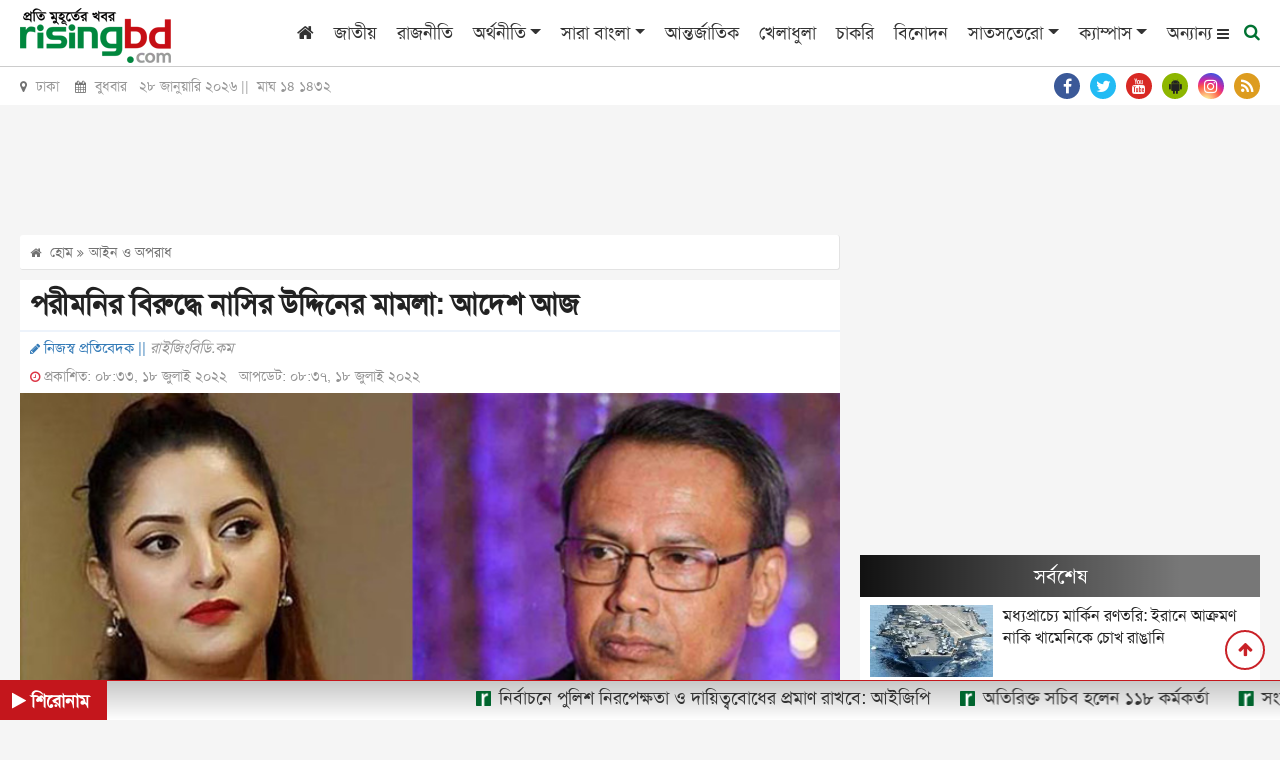

--- FILE ---
content_type: text/html; charset=UTF-8
request_url: https://www.risingbd.com/law-crime/news/466062
body_size: 22404
content:
<!DOCTYPE html>
<html lang="en">
<head>
<meta charset="utf-8">
<meta http-equiv="X-UA-Compatible" content="IE=edge">
<meta name="viewport" content="width=device-width, initial-scale=1, minimum-scale=1, maximum-scale=2, user-scalable=yes">
<title>পরীমনির বিরুদ্ধে নাসির উদ্দিনের মামলা: আদেশ আজ</title>
<meta name="description" content="মারধর, হত্যাচেষ্টা, ভাঙচুর ও ভয়ভীতি দেখানোর অভিযোগে চিত্রনায়িকা পরীমনির বিরুদ্ধে ঢাকার সাভারের বোট  ক্লাবের পরিচালক নাসির উদ্দিন মাহমুদের করা মামলার বিষয়ে আদেশের দিন ধার্য রয়েছে আজ।">
<meta name="keywords" content="পরীমনির, বিরুদ্ধে, নাসির, উদ্দিনের, মামলা:, আদেশ, আজ, আইন ও অপরাধ , জাতীয়, রাজনীতি, অর্থনীতি, সারা বাংলা, আন্তর্জাতিক, খেলাধুলা, চাকরি, বিনোদন, সাতসতেরো, ক্যাম্পাস, আইন ও অপরাধ, ভ্রমণ, পজিটিভ বাংলাদেশ, শিক্ষা, স্বাস্থ্য, মিডিয়া, ফটো ফিচার, উদ্যোক্তা ই-কমার্স, কৃষিশিল্প ও সাহিত্য, মতামত, সাক্ষাৎকার, রাইজিংবিডি স্পেশাল, প্রবাস, মটো কর্নার, National, Country, Politics, Sports, Entertainment, International, Business, Special news, Science news, Education news">
<!-- <meta http-equiv="refresh" content="300"> -->
<meta name="author" content="https://www.risingbd.com">
<meta name="robots" content="index, follow">
<meta name="googlebot" content="index, follow">
<meta name="googlebot-news" content="index, follow">
<meta property="fb:app_id" content="739034220195998">
<meta property="og:site_name" content="Risingbd Online Bangla News Portal">
<meta property="og:title" content="পরীমনির বিরুদ্ধে নাসির উদ্দিনের মামলা: আদেশ আজ">
<meta property="og:description" content="মারধর, হত্যাচেষ্টা, ভাঙচুর ও ভয়ভীতি দেখানোর অভিযোগে চিত্রনায়িকা পরীমনির বিরুদ্ধে ঢাকার সাভারের বোট  ক্লাবের পরিচালক নাসির উদ্দিন মাহমুদের করা মামলার বিষয়ে আদেশের দিন ধার্য রয়েছে আজ।">
<meta property="og:url" content="https://www.risingbd.com/law-crime/news/466062">
<meta property="og:type" content="article">
<meta property="og:image" content="https://www.risingbd.com/media/imgAll/2022July/01Risingbd_Aminul02-2207061854-2207180233.jpg">
<meta property="og:locale" content="en_US">
<link rel="stylesheet" type="text/css" href="https://cdn.risingbd.com/common/css/sticky.css"/>
<!--<link rel="canonical" href="--><!--">-->
<link rel="amphtml" href="https://www.risingbd.com/amp/news/466062" >
<!-- <script src="https://cdn.risingbd.com/common/top-bar/jquery-3.5.1.min.js"></script> -->
<!-- <script src="common/top-bar/prettify.min.js"></script> -->
<!-- <script src="common/top-bar/topbar.min.js"></script> -->
<!-- <link rel="manifest" href="/manifest.json"> -->
<link type="image/x-icon" rel="shortcut icon" href="https://cdn.risingbd.com/media/common/Sign.png">
<link type="image/x-icon" rel="icon" href="https://cdn.risingbd.com/media/common/Sign.png">
<link rel="apple-touch-icon" href="https://cdn.risingbd.com/media/common/icon/Risingbd_Logo_192x192.png">
<link rel="amphtml" href="https://www.risingbd.com/amp/law-crime/news/466062" >
<!-- <link rel="manifest" href="https://www.risingbd.com/manifest.json" /> -->

	<link rel="stylesheet" href="//code.jquery.com/ui/1.12.1/themes/base/jquery-ui.css">
<!-- <script src="https://code.jquery.com/ui/1.12.1/jquery-ui.js"></script> -->
<!-- <script async src="https://pagead2.googlesyndication.com/pagead/js/adsbygoogle.js?client=ca-pub-9988400939516411" crossorigin="anonymous"></script>	 -->
<link rel="stylesheet" type="text/css" href="https://cdnjs.cloudflare.com/ajax/libs/twitter-bootstrap/4.3.1/css/bootstrap.min.css"><link rel="stylesheet" type="text/css" href="https://cdnjs.cloudflare.com/ajax/libs/font-awesome/4.7.0/css/font-awesome.css"><link rel="stylesheet" type="text/css" href="https://cdn.risingbd.com/common/css/eMythMakers.css?28 January, 2026 05:10:07"><link rel="stylesheet" type="text/css" href="https://cdn.risingbd.com/common/css/SolaimanLipi.css">    <!-- Start GPT Tag -->
	 <script async src="https://securepubads.g.doubleclick.net/tag/js/gpt.js" type="15d538f249c83f465022c18d-text/javascript"></script>
    <!-- <script language="JavaScript" type="text/javascript" async src='https://securepubads.g.doubleclick.net/tag/js/gpt.js'></script> -->
<!--	<script async src="https://adxbid.info/risingbd.js"></script>-->
    <script language="JavaScript" type="15d538f249c83f465022c18d-text/javascript">
        window.googletag = window.googletag || {cmd: []};
        googletag.cmd.push(function() {
            var SizeMap_970x90_320x100=googletag.sizeMapping().addSize([970,0],[[970,90]]).addSize([320,0],[[320,100]]).build()
            var SizeMap_336x280_300x250=googletag.sizeMapping().addSize([336,0],[[336,280]]).addSize([300,0],[[300,250]]).build()
            var SizeMap_970x250_300x250=googletag.sizeMapping().addSize([970,0],[[970,250]]).addSize([300,0],[[300,250]]).build()
            var SizeMap_970x90_300x250=googletag.sizeMapping().addSize([970,0],[[970,90]]).addSize([300,0],[[300,250]]).build()
            var SizeMap_300x600_300x250=googletag.sizeMapping().addSize([300,600],[[300,600]]).addSize([300,0],[[300,250]]).build()
            var SizeMap_728x90_300x250=googletag.sizeMapping().addSize([728,0],[[728,90]]).addSize([300,0],[[300,250]]).build()
            var SizeMap_580x400_336x280=googletag.sizeMapping().addSize([580,0],[[580,400]]).addSize([336,0],[[336,280]]).build()

            //Common
            googletag.defineSlot('/401241791/risingbd-common-footer', [[300,250],[970,250]], 'div-gpt-ad-2189815-3')
                .defineSizeMapping(SizeMap_970x250_300x250)
                .addService(googletag.pubads());
            googletag.defineSlot('/401241791/risingbd-common-footer-sticky', [[320,50]], 'div-gpt-ad-2189815-4')
                .addService(googletag.pubads());
            googletag.defineSlot('/401241791/risingbd-common-header', [[320,100],[970,90]], 'div-gpt-ad-2189815-5')
                .defineSizeMapping(SizeMap_970x90_320x100)
                .addService(googletag.pubads());
            googletag.defineSlot('/401241791/risingbd-1x1', [[1,1]], 'div-gpt-ad-2189815-25')
                .addService(googletag.pubads());

           //Details
            googletag.defineSlot('/401241791/risingbd-details-below', [[300,250],[728,90]], 'div-gpt-ad-2189815-6')
                .defineSizeMapping(SizeMap_728x90_300x250)
                .addService(googletag.pubads());
            // googletag.defineSlot('/401241791/risingbd-details-inner-a', [[300,250],[728,90]], 'div-gpt-ad-2189815-7')
            // googletag.defineSlot('/401241791/risingbd-details-inner-a', [[300,250],[728,90]], 'div-gpt-ad-1683783681627-0')

            googletag.defineSlot('/401241791/details-inner-a', [[300,250],[728,90]], 'div-gpt-ad-1684647258213-0')
                .defineSizeMapping(SizeMap_728x90_300x250)
                .addService(googletag.pubads());
            googletag.defineSlot('/401241791/risingbd-details-inner-b', [[300,250],[728,90]], 'div-gpt-ad-2189815-8')
	            .defineSizeMapping(SizeMap_728x90_300x250)
	            .addService(googletag.pubads());
            googletag.defineSlot('/401241791/risingbd-details-inner-c', [[300,250],[728,90]], 'div-gpt-ad-1631427043639-0')
	            .defineSizeMapping(SizeMap_728x90_300x250)
	            .addService(googletag.pubads());
            googletag.defineSlot('/401241791/risingbd-details-right-a', [[300,250],[336,280]], 'div-gpt-ad-2189815-9')
                .defineSizeMapping(SizeMap_336x280_300x250)
                .addService(googletag.pubads());
            googletag.defineSlot('/401241791/risingbd-details-right-b', [[300,250],[336,280]], 'div-gpt-ad-2189815-10')
                .defineSizeMapping(SizeMap_336x280_300x250)
                .addService(googletag.pubads());
            googletag.defineSlot('/401241791/risingbd-details-right-c', [[300,250],[300,600]], 'div-gpt-ad-2189815-11')
                .defineSizeMapping(SizeMap_300x600_300x250)
                .addService(googletag.pubads());
            googletag.defineSlot('/401241791/Native-Type-ads', [[336,280],[580,400]], 'div-gpt-ad-1629095765760-0')
                .defineSizeMapping(SizeMap_580x400_336x280)
                .addService(googletag.pubads());
             googletag.defineSlot('/401241791/risingbd-details-inner-1x1', [1, 1], 'div-gpt-ad-1603857795101-0')
                 .addService(googletag.pubads());
            googletag.defineSlot('/401241791/details-right-top', [[300,250],[336,280]], 'div-gpt-ad-1676444362698-0')
                .defineSizeMapping(SizeMap_336x280_300x250)
                .addService(googletag.pubads());
			//direct popup
			 googletag.defineSlot('/401241791/risingbd-popup', [[300,250],[336,280]], 'div-gpt-ad-1767501529200-0')
		        .defineSizeMapping(SizeMap_336x280_300x250)
		        .addService(googletag.pubads());

	        googletag.pubads().enableSingleRequest();
	        // googletag.pubads().disableInitialLoad();
	       // googletag.pubads().collapseEmptyDivs();
            googletag.pubads().setCentering(true);
            googletag.enableServices();
        });
    </script>
    <!-- End GPT Tag -->

	   <!-- For Popup -->
<!-- 
        <script>
        window.googletag = window.googletag || {cmd: []};

        // GPT ad slots
        var interstitialSlot, staticSlot;

        googletag.cmd.push(function() {
            // Define a web interstitial ad slot.
            interstitialSlot = googletag.defineOutOfPageSlot(
                '/401241791/risingbd_interstitial_popup',
                googletag.enums.OutOfPageFormat.INTERSTITIAL);

            // Slot returns null if the page or device does not support interstitials.
            if (interstitialSlot) {
                interstitialSlot.addService(googletag.pubads());

                document.getElementById('status').innerText = 'Interstitial is loading...';

                // Add event listener to enable navigation once the interstitial loads.
                // If this event doesn't fire, try clearing local storage and refreshing
                // the page.
                googletag.pubads().addEventListener('slotOnload', function(event) {
                    if (interstitialSlot === event.slot) {
                        document.getElementById('link').style.display = 'block';
                        document.getElementById('status').innerText = 'Interstitial is loaded.';
                    }
                });
            }

            // Define static ad slots.
            staticSlot = googletag.defineSlot(
                '/401241791/risingbd_interstitial_popup', [[336, 280], [300, 250]], 'div-gpt-ad-1693625453257-0')
                .addService(googletag.pubads());

            // Enable SRA and services.
            googletag.pubads().enableSingleRequest();
            googletag.enableServices();
        });
    </script> -->

	<script type="application/ld+json">
		{
			"@context": "https://schema.org",
			"@type": "NewsArticle",
			"url" : "https://www.risingbd.com/law-crime/news/466062",
			"articleBody" : "মারধর, হত্যাচেষ্টা, ভাঙচুর ও ভয়ভীতি দেখানোর অভিযোগে চিত্রনায়িকা পরীমনির বিরুদ্ধে ঢাকার সাভারের বোট  ক্লাবের পরিচালক নাসির উদ্দিন মাহমুদের করা মামলার বিষয়ে আদেশের দিন ধার্য রয়েছে আজ।",
			"articleSection" : "আইন ও অপরাধ ",
			"keywords" : "মামলা,পুলিশ,পরীমনি,আদালত",
			"mainEntityOfPage":{
				"@type":"WebPage",
				"name" : "পরীমনির বিরুদ্ধে নাসির উদ্দিনের মামলা: আদেশ আজ",
				"@id":"https://www.risingbd.com/law-crime/news/466062"
			},
			"headline": "পরীমনির বিরুদ্ধে নাসির উদ্দিনের মামলা: আদেশ আজ",
			"image": {
				"@type": "ImageObject",
				"url": "https://cdn.risingbd.com/media/imgAll/2022July/01Risingbd_Aminul02-2207061854-2207180233.jpg",
				"height": 600,
				"width": 351
			},
			"datePublished": "08:33, 18 July 2022",
			"dateModified": "08:37, 18 July 2022",
			"author": {
				"@type": "Person",
				"name": "নিজস্ব প্রতিবেদক"
			},
			"publisher": {
				"@type": "Organization",
				"name": "risingbd.com",
				"logo": {
					"@type": "ImageObject",
					"url": "https://www.risingbd.com/media/common/logo.png",
					"width": 256,
					"height": 78
				}
			},
			"description": "মারধর, হত্যাচেষ্টা, ভাঙচুর ও ভয়ভীতি দেখানোর অভিযোগে চিত্রনায়িকা পরীমনির বিরুদ্ধে ঢাকার সাভারের বোট  ক্লাবের পরিচালক নাসির উদ্দিন মাহমুদের করা মামলার বিষয়ে আদেশের দিন ধার্য রয়েছে আজ।"
		}
	</script>
	<script type="application/ld+json">
		{
			"@context": "https://schema.org",
			"@type": "Organization",
			"url": "https://www.risingbd.com",
			"logo": "https://www.risingbd.com/media/common/logo.png",
			"contactPoint" : [
				{
					"@type" : "ContactPoint",
					"telephone" : "+8801678028001",
					"email" : "info@risingbd.com",
					"contactType" : "customer service"
				}
			],
			"sameAs" : [
				"https://www.facebook.com/risingbd",
				"https://twitter.com/risingbdnews",
				"https://www.instagram.com/risingbd247",
				"https://www.youtube.com/c/DailyOnlineNewsDhaka",
				"https://play.google.com/store/apps/details?id=com.skyroutemedialimited.risingbd",
				"https://www.risingbd.com/rss/rss.xml"
			]
		}
	</script>
	<script type="application/ld+json">
		{
			"@context": "https://schema.org",
			"@type": "ImageObject",
			"url": "https://cdn.risingbd.com/media/imgAll/2022July/01Risingbd_Aminul02-2207061854-2207180233.jpg",
			"height": 600,
			"width": 351
		}
	</script>
	<script type="application/ld+json">
		{
			"@context":"http://schema.org",
			"@type":"BreadcrumbList",
			"itemListElement":[
				{
					"@type":"ListItem",
					"position":1,
					"item":{
						"@id":"https://www.risingbd.com",
						"name":"Home"
					}
				},
				{
					"@type":"ListItem",
					"position":2,
					"item":{
						"@id":"https://www.risingbd.com/law-crime",
						"name":"আইন ও অপরাধ "
					}
				},
				{
					"@type":"ListItem",
					"position":3,
					"item":{
						"name" : "পরীমনির বিরুদ্ধে নাসির উদ্দিনের মামলা: আদেশ আজ",
						"@id": "https://www.risingbd.com/law-crime/news/466062"
					}
				}
			]
		}
	</script>
<!-- Google Tag Manager -->
<script type="15d538f249c83f465022c18d-text/javascript">(function(w,d,s,l,i){w[l]=w[l]||[];w[l].push({'gtm.start':
new Date().getTime(),event:'gtm.js'});var f=d.getElementsByTagName(s)[0],
j=d.createElement(s),dl=l!='dataLayer'?'&l='+l:'';j.async=true;j.src=
'https://www.googletagmanager.com/gtm.js?id='+i+dl;f.parentNode.insertBefore(j,f);
})(window,document,'script','dataLayer','GTM-NJVRX3W');</script>
<!-- End Google Tag Manager -->
	<!-- Google Tag Manager -->
	<!-- <script language="JavaScript" type="text/javascript">(function(w,d,s,l,i){w[l]=w[l]||[];w[l].push({'gtm.start':
				new Date().getTime(),event:'gtm.js'});var f=d.getElementsByTagName(s)[0],
			j=d.createElement(s),dl=l!='dataLayer'?'&l='+l:'';j.async=true;j.src=
			'https://www.googletagmanager.com/gtm.js?id='+i+dl;f.parentNode.insertBefore(j,f);
		})(window,document,'script','dataLayer','GTM-NJVRX3W');</script> -->
	<!-- End Google Tag Manager -->

  <!--    <script type="application/javascript" src="//anymind360.com/js/4407/ats.js"></script>-->
<!--  
  <script>

      $(function() {
		
          prettyPrint()
          function resetToDefaults() {
            topbar.config({
              autoRun      : true,
              barThickness : 3,
              barColors    : {
                '0'      : 'rgba(26,  188, 156, .9)',
                '.25'    : 'rgba(52,  152, 219, .9)',
                '.50'    : 'rgba(241, 196, 15,  .9)',
                '.75'    : 'rgba(230, 126, 34,  .9)',
                '1.0'    : 'rgba(211, 84,  0,   .9)'
              },
              shadowBlur   : 10,
              shadowColor  : 'rgba(0,   0,   0,   .6)',
              className    : 'topbar'
            })
          }

          // Page load
          resetToDefaults()
          topbar.show()
          setTimeout(function() {
            $('#newsbody').fadeIn('slow')
            topbar.hide()
          }, 1500)

           

        
      })
    </script> -->

<style>
 
	.live{
		color:red;
	}
	@media print{
	 
	.atPrint100{width:100% !important;}
	.Dlogo{display:block !important; }
	#back_to_top{display: none !important;}
	#printlogo{display: block !important;}

	 
}
 
hr {
	    margin-top: -.5rem;
}
.DDetailsContent h1{
	font-size: 1.8em;
}
.DDetailsContent p img {
    padding-bottom: 5px;
}
.right-sticky-ad {
      position: sticky;
      top: 70px;   /* distance from top while scrolling */
      /* background: #ffeb3b; */
      padding: 15px;
      text-align: center;
      /* border: 1px solid #ccc; */
      border-radius: 8px;
    }
</style>

<style>

    /* ===== Center Popup ===== */
    /* #center-popup {
      position: fixed;
      top: 0;
      left: 0;
      width: 100vw;
      height: 100vh;
      background: rgb(215 210 210 / 70%);
      display: flex;
      justify-content: center;
      align-items: center;
      z-index: 1000000;
      opacity: 0;
      pointer-events: none;
      transition: opacity 0.5s ease;
    }

    #center-popup.show {
      opacity: 1;
      pointer-events: auto;
    }

    #center-popup img {
      max-width: 90%;
      max-height: 90%;
      border: 5px solid white;
      border-radius: 8px;
      box-shadow: 0 0 20px black;
    }

    #center-close-btn {
      position: absolute;
      top: 20px;
      right: 30px;
      font-size: 30px;
      color: white;
      background: red;
      border-radius: 50%;
      width: 35px;
      height: 35px;
      text-align: center;
      line-height: 30px;
      cursor: pointer;
    } */

    /* ===== Footer Popup ===== */
    /* #footer-popup {
      position: fixed;
      bottom: 0;
      left: 0;
      width: 100%;
      background: rgb(215 210 210 / 70%);
      text-align: center;
      padding: 10px 0;
      z-index: 9999;
      opacity: 0;
      transform: translateY(100%);
      pointer-events: none;
      transition: opacity 0.5s ease, transform 0.5s ease;
    }

    #footer-popup.show {
      opacity: 1;
      transform: translateY(0);
      pointer-events: auto;
    }

    #footer-popup img {
      max-width: 100%;
      height: auto;
      border-radius: 5px;
       display: inline-block;
    }

    #footer-close-btn {
      position: absolute;
      top: 10px;
      right: 15px;
      font-size: 28px;
      color: white;
      background: red;
      border-radius: 50%;
      width: 30px;
      height: 30px;
      text-align: center;
      line-height: 30px;
      cursor: pointer;
      box-shadow: 0 0 5px black;
    } */
     
</style>

</head>
<body>
<div id="fb-root"></div>
<!-- <script>(function(d, s, id) {
        var js, fjs = d.getElementsByTagName(s)[0];
        if (d.getElementById(id)) return;
        js = d.createElement(s); js.id = id;
        js.src = "https://connect.facebook.net/en_US/sdk.js#xfbml=1&version=v3.0";
        fjs.parentNode.insertBefore(js, fjs);
    }(document, 'script', 'facebook-jssdk'));</script> -->

<!-- Google Tag Manager (noscript) -->
<noscript><iframe src="https://www.googletagmanager.com/ns.html?id=GTM-NJVRX3W"
height="0" width="0" style="display:none;visibility:hidden"></iframe></noscript>
<!-- End Google Tag Manager (noscript) -->
<!-- Google Tag Manager (noscript) -->
<!-- <noscript><iframe src="https://www.googletagmanager.com/ns.html?id=GTM-NJVRX3W"
                  height="0" width="0" style="display:none;visibility:hidden"></iframe></noscript> -->
<!-- End Google Tag Manager (noscript) -->
<!-- GPT AdSlot 25 for Ad unit 'risingbd-1x1' ### Size: [[1,1]] -->
<div id='div-gpt-ad-2189815-25'>
    <script language="JavaScript" type="15d538f249c83f465022c18d-text/javascript">
        googletag.cmd.push(function() { googletag.display('div-gpt-ad-2189815-25'); });
    </script>
</div>
<!-- End AdSlot 25 -->
 <!-- /401241791/risingbd_interstitial_popup -->
<!-- <div id='div-gpt-ad-1693625453257-0'>
    <script>
        googletag.cmd.push(function() { googletag.display('div-gpt-ad-1693625453257-0'); });
    </script>
</div> -->
<!-- End AdSlot 2 -->

<!-- Center Popup -->
<!-- <div id="center-popup">
<div id="center-close-btn">&times;</div>
	/401241791/risingbd-popup
	<div id='div-gpt-ad-1767501529200-0' class="text-center" style="text-align: center;">
	<script>
		googletag.cmd.push(function() { googletag.display('div-gpt-ad-1767501529200-0'); });
	</script>
	</div>
</div> -->
<header>
<!--    <div class="text-center d-none d-print-block">-->
<!--        <img src="--><!--" alt="--><!--" title="--><!--">-->
<!--    </div>-->

                            
                        <div id="printlogo" style="display: none;">
                            <a href="https://www.risingbd.com/">
                                <img src="https://cdn.risingbd.com/media/common/risingbd-logo-small-sm.png" alt="রাইজিং বিডি ডট কম" title="রাইজিং বিডি ডট কম" class="img-fluid">
                            </a>
                        </div>
                        

    <div class="DHeaderMenu MobileHide" id="myHeader">
        <div class="container">
            <div class="row">
                <div class="col-sm-12">

                    <nav class="navbar navbar-expand-lg navbar-light">
                        <div class="Dlogo DPrint atPrint100">
                            <a href="https://www.risingbd.com/"><img src="https://cdn.risingbd.com/media/common/risingbd-logo-small-sm.png" alt="রাইজিং বিডি ডট কম" title="রাইজিং বিডি ডট কম" class="img-fluid"></a>
                        </div>
                        <button class="navbar-toggler" type="button" data-toggle="collapse" data-target="#navbarSupportedContent" aria-controls="navbarSupportedContent" aria-expanded="false" aria-label="Toggle navigation">
                            <span class="navbar-toggler-icon"></span>
                        </button>

                        <div class="collapse navbar-collapse hidden-print" id="navbarSupportedContent">
                            <ul class="navbar-nav ml-auto">
                                <li class="nav-item"><a class="nav-link" href="https://www.risingbd.com/"><i class="fa fa-home" aria-hidden="true"></i></a></li>
                                <li class="nav-item"><a class="nav-link" href="https://www.risingbd.com/national/">জাতীয়</a></li>
                                <li class="nav-item"><a class="nav-link" href="https://www.risingbd.com/politics/">রাজনীতি</a></li>
                                <li class="nav-item dropdown">
                                    <div class="dropdown">
                                        <a class="nav-link dropdown-toggle" href="https://www.risingbd.com/economics/" id="dropdownMenuButton" role="button" data-toggle="dropdown disable" aria-haspopup="true" aria-expanded="false">অর্থনীতি</a>
                                        <div class="dropdown-menu" aria-labelledby="navbarDropdown">
                                            <a class="dropdown-item" href="https://www.risingbd.com/economics/stock-market/">শেয়ার বাজার</a>
                                            <a class="dropdown-item" href="https://www.risingbd.com/economics/corporate-corner/">করপোরেট কর্নার</a>
                                        </div>
                                    </div>
                                </li>
                                <li class="nav-item dropdown">
                                    <div class="dropdown">
                                        <a class="nav-link dropdown-toggle" href="https://www.risingbd.com/bangladesh/" id="dropdownMenuButton" role="button" data-toggle="dropdown disable" aria-haspopup="true" aria-expanded="false">সারা বাংলা</a>
                                        <div class="dropdown-menu" aria-labelledby="navbarDropdown">
                                            <a class="dropdown-item" href="https://www.risingbd.com/divisions/barishal/">বরিশাল</a>
                                            <a class="dropdown-item" href="https://www.risingbd.com/divisions/chattogram/">চট্টগ্রাম</a>
                                            <a class="dropdown-item" href="https://www.risingbd.com/divisions/dhaka/">ঢাকা</a>
                                            <a class="dropdown-item" href="https://www.risingbd.com/divisions/khulna/">খুলনা</a>
                                            <a class="dropdown-item" href="https://www.risingbd.com/divisions/rajshahi/">রাজশাহী</a>
                                            <a class="dropdown-item" href="https://www.risingbd.com/divisions/sylhet/">সিলেট</a>
                                            <a class="dropdown-item" href="https://www.risingbd.com/divisions/rangpur/">রংপুর</a>
                                            <a class="dropdown-item" href="https://www.risingbd.com/divisions/mymensingh/">ময়মনসিংহ</a>
                                        </div>
                                    </div>
                                </li>
<!--                                <li class="nav-item"><a class="nav-link" href="--><!--tags/coronavirus">করোনাভাইরাস</a></li>-->
                                <li class="nav-item"><a class="nav-link" href="https://www.risingbd.com/international/">আন্তর্জাতিক</a></li>
                                <li class="nav-item"><a class="nav-link" href="https://www.risingbd.com/sports/">খেলাধুলা</a></li>
                                <li class="nav-item"><a class="nav-link" href="https://www.risingbd.com/searching-job/">চাকরি</a></li>
                                <li class="nav-item"><a class="nav-link" href="https://www.risingbd.com/entertainment/">বিনোদন</a></li>
                                <li class="nav-item dropdown">
                                    <div class="dropdown">
                                        <a class="nav-link dropdown-toggle" href="https://www.risingbd.com/feature/" id="dropdownMenuButton" role="button" data-toggle="dropdown disable" aria-haspopup="true" aria-expanded="false">সাতসতেরো</a>
                                        <div class="dropdown-menu" aria-labelledby="navbarDropdown">
                                            <a class="dropdown-item" href="https://www.risingbd.com/fascinating-world/">অন্য দুনিয়া</a>
                                            <a class="dropdown-item" href="https://www.risingbd.com/lifestyle/">লাইফ স্টাইল</a>
                                            <a class="dropdown-item" href="https://www.risingbd.com/prescription/">দেহঘড়ি</a>
                                            <a class="dropdown-item" href="https://www.risingbd.com/scienceand-technology/">বিজ্ঞান-প্রযুক্তি</a>
                                            <a class="dropdown-item" href="https://www.risingbd.com/astrology/">ভাগ্যচক্র</a>
                                            <a class="dropdown-item" href="https://www.risingbd.com/feature/genzpulse/">জেন জি পালস</a>
<!--                                            <a class="dropdown-item" href="--><!--searching-job/">সপ্তাহের চাকরি</a>-->
                                        </div>
                                    </div>
                                </li>
                               <!-- <li class="nav-item"><a class="nav-link" href="opinion/">মতামত</a></li>-->
                               <!-- <li class="nav-item"><a class="nav-link" href="campus/">ক্যাম্পাস</a></li> -->
                                <li class="nav-item dropdown">
                                    <div class="dropdown">
                                        <a class="nav-link dropdown-toggle" href="https://www.risingbd.com/campus/" id="dropdownMenuButton" role="button" data-toggle="dropdown disable" aria-haspopup="true" aria-expanded="false">ক্যাম্পাস</a>
                                        <div class="dropdown-menu" aria-labelledby="navbarDropdown">
                                            <a class="dropdown-item" href="https://www.risingbd.com/campus/dhaka-university/">ঢাকা বিশ্ববিদ্যালয়</a>
                                            <a class="dropdown-item" href="https://www.risingbd.com/campus/rajshahi-university">রাজশাহী বিশ্ববিদ্যালয়</a>
                                            <a class="dropdown-item" href="https://www.risingbd.com/campus/jagannath-university">জগন্নাথ বিশ্ববিদ্যালয়</a>
                                            <a class="dropdown-item" href="https://www.risingbd.com/campus/jahangirnagar-university">জাহাঙ্গীরনগর বিশ্ববিদ্যালয়</a>
                                            <a class="dropdown-item" href="https://www.risingbd.com/campus/chittagong-university">চট্টগ্রাম বিশ্ববিদ্যালয়</a>
                                            <a class="dropdown-item" href="https://www.risingbd.com/campus/agricultural-university">বাংলাদেশ কৃষি বিশ্ববিদ্যালয়</a>
                                            <a class="dropdown-item" href="https://www.risingbd.com/campus/comilla-university">কুমিল্লা বিশ্ববিদ্যালয়</a>
<!--                                            <a class="dropdown-item" href="--><!--searching-job/">সপ্তাহের চাকরি</a>-->
                                        </div>
                                    </div>
                                </li>
                               <!-- <li class="nav-item"><a class="nav-link" href="https://www.risingbd.com/risingbd-moto-corner/">মটো কর্নার</a></li> -->

                                <li class="others-menu">
                                    <a class="nav-link" href="">অন্যান্য
                                      <i class="fa fa-bars bars-icon"></i>
                                      <i class="fa fa-times hide-icon"></i>

                                    </a>
                                </li>
                                <li class="menu-search">
                                    <a class="nav-link-search" href="">
                                        <i class="fa fa-search"></i>
                                    </a>
                                </li>
                            </ul>
                        </div>

                    </nav>
                </div>
            </div>
        </div>
        <div class="search_block Hide MobileHide hidden-print">
            <div class="container">
                <div class="col-xl pl-0 pr-0">
                    <form name="frmSearch" action="https://www.google.com" target="_blank" method="get">
                        <div class="search_logo display-flex">
                        <input type="hidden" name="cx" value="partner-pub-4807714509469833:9136074105">
                        <input type="hidden" name="gsc.sort" value="date">
                        <input type="hidden" name="ie" value="utf-8">
                        <input type="text" name="q" id="search" class="form-control" value="" placeholder="অনুসন্ধান করুন">
                        <button><i class="fa fa-search"></i></button>
                        <a href="" class="close-search"><i class="fa fa-times"></i></a>
                        </div>
                    </form>
                </div>
            </div>
        </div>
        <div class="popup-menu">
        <div class="popup-menu-content">
            <div class="popup-menu-table">
                <div class="popup-menu-row">
                    <!-- <div class="popup-menu-col"><a href="mujibborsho/">মুজিববর্ষ</a></div> -->
                    <div class="popup-menu-col"><a href="https://www.risingbd.com/law-crime/">আইন ও অপরাধ</a></div>
                    <div class="popup-menu-col"><a href="https://www.risingbd.com/travel/">ভ্রমণ</a></div>
                    <div class="popup-menu-col"><a href="https://www.risingbd.com/archives/">আর্কাইভস</a></div>
                    <div class="popup-menu-col"><a href="https://www.risingbd.com/bangla-converter/">বাংলা কনভার্টার</a></div>
                    <!--                    <div class="popup-menu-col"><a href="--><!--editorial/">সম্পাদকীয়</a></div>-->
                    <!--                    <div class="popup-menu-col"><a href="--><!--risingbd-special/">রাইজিংবিডি-স্পেশাল</a></div>-->

                    <div class="popup-menu-col"><a href="https://www.risingbd.com/positive-bangladesh/">পজিটিভ বাংলাদেশ</a></div>
               
                </div>
                <div class="popup-menu-row">
                    <div class="popup-menu-col"><a href="https://www.risingbd.com/education/">শিক্ষা</a></div>
                    <div class="popup-menu-col"><a href="https://www.risingbd.com/health/">স্বাস্থ্য</a></div>
<!--                    <div class="popup-menu-col"><a href="--><!--environment/">পরিবেশ</a></div>-->
                    <div class="popup-menu-col"><a href="https://www.risingbd.com/media/">মিডিয়া</a></div>
                    <div class="popup-menu-col"><a href="https://www.risingbd.com/photo-feature/">ফটো ফিচার</a></div>
                    <!-- <div class="popup-menu-col"><a href="photogallery/">ফটো ফিচার</a></div> -->
                    <div class="popup-menu-col"><a href="https://www.risingbd.com/entrepreneur/">উদ্যোক্তা/ই-কমার্স</a></div>

                </div>
                <div class="popup-menu-row">
                    <div class="popup-menu-col"><a href="https://www.risingbd.com/agriculture/">কৃষি</a></div>
                    <div class="popup-menu-col"><a href="https://www.risingbd.com/art-literature/">শিল্প ও সাহিত্য</a></div>
<!--                    <div class="popup-menu-col"><a href="--><!--special-issue/">বিশেষ সংখ্যা</a></div>-->
                    <div class="popup-menu-col"><a href="https://www.risingbd.com/opinion/">মতামত</a></div>
<!--                    <div class="popup-menu-col"><a href="--><!--world-window">বিশ্ব বাতায়ন</a></div>-->
                    <!-- <div class="popup-menu-col"><a href="https://www.risingbd.com/videogallery/">ভিডিও গ্যালারী</a></div> -->
                    <div class="popup-menu-col"><a href="https://www.risingbd.com/interview/">সাক্ষাৎকার</a></div>
                    <div class="popup-menu-col"><a href="https://www.risingbd.com/risingbd-special/">রাইজিংবিডি স্পেশাল</a></div>
                    <div class="popup-menu-col"><a href="https://www.risingbd.com/abroad/">প্রবাস</a></div>
                    <!-- <div class="popup-menu-col"><a href="https://www.risingbd.com/tags/faguns-malat-2025">ফাগুনের মলাট</a></div> -->
                    <div class="popup-menu-col"><a href="https://www.risingbd.com/risingbd-moto-corner/">মটো কর্নার</a></div>
                    <!-- <div class="popup-menu-col"><a href="tags/coronavirus">করোনাভাইরাস</a></div> -->

                </div>
                <div class="popup-menu-row">





                </div>
            </div>
        </div>
    </div>
    </div>

    <div class="DTime MobileHide hidden-print">
        <div class="container">
            <div class="row">
                <div class="col-sm-6">
<!--                    <p><i class="fa fa-map-marker" aria-hidden="true"></i> ঢাকা &nbsp;&nbsp;&nbsp;<i class="fa fa-calendar" aria-hidden="true"></i> --><!-- ||&nbsp; --><!-- ||&nbsp; --><!--</p>-->
<!--                    <p><i class="fa fa-map-marker" aria-hidden="true"></i> ঢাকা &nbsp;&nbsp;&nbsp;<i class="fa fa-calendar" aria-hidden="true"></i> --><!-- ||&nbsp; --><!-- ||&nbsp; --><!--</p>-->
                    <p><i class="fa fa-map-marker" aria-hidden="true"></i> ঢাকা &nbsp;&nbsp;&nbsp;<i class="fa fa-calendar" aria-hidden="true"></i> বুধবার &nbsp; ২৮ জানুয়ারি ২০২৬ ||&nbsp; মাঘ&nbsp;১৪&nbsp;১৪৩২ </p>
                    <!-- <p><i class="fa fa-map-marker" aria-hidden="true"></i> ঢাকা &nbsp;&nbsp;&nbsp;<i class="fa fa-calendar" aria-hidden="true"></i>  </p> -->
                </div>
                <div class="col-sm-6 text-right">
                    <div class="DSocialLink">
                        <ul>
                            <li><a href="https://www.risingbd.com/rss/rss.xml" target="_blank"><i class="fa fa-rss" aria-hidden="true"></i></a></li>
                            <li><a href="https://www.instagram.com/risingbd247/" target="_blank"><i class="fa fa-instagram"></i></a></li>
                            <li><a href="https://play.google.com/store/apps/details?id=com.skyroutemedialimited.risingbd" target="_blank"><i class="fa fa-android" style="background: #8db600;"></i></a></li>
                            <li><a href="https://www.youtube.com/@risingbdonline" target="_blank"><i class="fa fa-youtube"></i></a></li>
                            <li><a href="https://twitter.com/risingbdnews" target="_blank"><i class="fa fa-twitter"></i></a></li>
                            <li><a href="https://www.facebook.com/risingbd" target="_blank"><i class="fa fa-facebook"></i></a></li>
                        </ul>
                    </div>
                </div>
                <!-- <div class="col-sm-1 text-right"><div class="DConButton"><a class="btn btn-danger" href="english" target="_blank">English</a></div></div> -->
            </div>
        </div>
    </div>
    <div class="DHeaderMenu MobileShowMenu" id="myHeader2">
        <div class="container TopMenu">
    	    <div class="row">
    		    <div class="col-sm-12">
    		        <div class="DLogoMobile display-flex">
    		            <div class="mr-auto menu-left">
    		                <svg class="svg-inline--fa fa-bars fa-w-14 show" aria-hidden="true" focusable="false" data-prefix="fas" data-icon="bars" role="img" xmlns="https://www.w3.org/2000/svg" viewBox="0 0 448 512" data-fa-i2svg=""><path fill="currentColor" d="M16 132h416c8.837 0 16-7.163 16-16V76c0-8.837-7.163-16-16-16H16C7.163 60 0 67.163 0 76v40c0 8.837 7.163 16 16 16zm0 160h416c8.837 0 16-7.163 16-16v-40c0-8.837-7.163-16-16-16H16c-8.837 0-16 7.163-16 16v40c0 8.837 7.163 16 16 16zm0 160h416c8.837 0 16-7.163 16-16v-40c0-8.837-7.163-16-16-16H16c-8.837 0-16 7.163-16 16v40c0 8.837 7.163 16 16 16z"></path></svg>
    		                <svg class="svg-inline--fa fa-times fa-w-11 hide" aria-hidden="true" focusable="false" data-prefix="fas" data-icon="times" role="img" xmlns="https://www.w3.org/2000/svg" viewBox="0 0 352 512" data-fa-i2svg=""><path fill="currentColor" d="M242.72 256l100.07-100.07c12.28-12.28 12.28-32.19 0-44.48l-22.24-22.24c-12.28-12.28-32.19-12.28-44.48 0L176 189.28 75.93 89.21c-12.28-12.28-32.19-12.28-44.48 0L9.21 111.45c-12.28 12.28-12.28 32.19 0 44.48L109.28 256 9.21 356.07c-12.28 12.28-12.28 32.19 0 44.48l22.24 22.24c12.28 12.28 32.2 12.28 44.48 0L176 322.72l100.07 100.07c12.28 12.28 32.2 12.28 44.48 0l22.24-22.24c12.28-12.28 12.28-32.19 0-44.48L242.72 256z"></path></svg>
    		            </div>
    			        <div class="mr-auto LogoDate">
                            <a href="https://www.risingbd.com/"><img src="https://cdn.risingbd.com/media/common/risingbd-logo-small-sm.png" alt="Risingbd Online Bangla News Portal" title="Risingbd Online Bangla News Portal" class="img-fluid"></a>

                        </div>
    			        <div class="ml-auto menu-right">

                                <!-- <a href="english" class="btn btn-danger" role="button" style="float: right; color: white;">English</a> -->

<!--                                <div class="menu-search">-->
<!---->
<!--                                    <a class="nav-link-search" href="">-->
<!--                                        <i class="fa fa-search"></i>-->
<!--                                    </a>-->
<!--                                </div>-->


    			        </div>
    		        </div>
    	        </div>
            </div>
        </div>
        <div class="container MobileMenu hide">
            <div class="row LiveViewMenu">
                <div class="col-xl pl-0 pr-0">
                    <div class="MobileMenuSocial">
<!--                        <a href="--><!--english" class="English" target="_blank">EN</a>-->
                                <div class="menu-search" style="color: #eee; display: inline-block;">
                                    <a class="nav-link-search" href="">
                                        <i class="fa fa-search"></i>
                                    </a>
                                </div>
                        <div class="DSocialLink DSocialLinkMobile">
                            <ul>
                                <li><a href="https://www.facebook.com/risingbd/" target="_blank"><i class="fa fa-facebook"></i></a></li>
                                <li><a href="https://twitter.com/risingbdnews" target="_blank"><i class="fa fa-twitter"></i></a></li>
                                <li><a href="https://www.youtube.com/@risingbdonline" target="_blank"><i class="fa fa-youtube"></i></a></li>
                                <li><a href="https://www.instagram.com/risingbd247/" target="_blank"><i class="fa fa-instagram"></i></a></li>
                                <li><a href="https://www.risingbd.com/rss/rss.xml" target="_blank"><i class="fa fa-rss" aria-hidden="true"></i></a></li>
                            </ul>
                        </div>
                    </div>
                </div>
                <div class="col-xl">
                    <div class="MobileMenuTop">
                            <div class="row">
                                <div class="col-md p-l-10">
                                    <ul>
                                        <li><a href="https://www.risingbd.com/">প্রচ্ছদ</a></li>
                                        <li><a href="https://www.risingbd.com/national/">জাতীয়</a></li>
                                        <li><a href="https://www.risingbd.com/politics/">রাজনীতি</a></li>
                                        <li><a href="https://www.risingbd.com/economics/">অর্থনীতি</a></li>

                                        <li><a href="https://www.risingbd.com/economics/stock-market/">শেয়ার বাজার</a></li>
                                        <li><a href="https://www.risingbd.com/economics/corporate-corner/">করপোরেট কর্নার</a></li>
                                        <li><a href="https://www.risingbd.com/risingbd-moto-corner/">মটো কর্নার</a></li>
                                        <li><a href="https://www.risingbd.com/sports/">খেলাধুলা</a></li>
                                        <li><a href="https://www.risingbd.com/entertainment/">বিনোদন</a></li>
                                        <li><a href="https://www.risingbd.com/lifestyle/">লাইফ স্টাইল</a></li>
                                        <li><a href="https://www.risingbd.com/law-crime/">আইন ও অপরাধ</a></li>
                                        <li><a href="https://www.risingbd.com/bangladesh/">সারা বাংলা</a></li>
                                        <li><a href="https://www.risingbd.com/prescription/">দেহঘড়ি</a></li>
                                        <li><a href="https://www.risingbd.com/travel/">ভ্রমণ</a></li>
<!--                                        <li><a href="--><!--editorial/">সম্পাদকীয়</a></li>-->
                                        <li><a href="https://www.risingbd.com/interview/">সাক্ষাৎকার</a></li>
                                        <li><a href="https://www.risingbd.com/fascinating-world/">অন্য দুনিয়া</a></li>
                                        <li><a href="https://www.risingbd.com/education/">শিক্ষা</a></li>
                                        <li><a href="https://www.risingbd.com/agriculture/">কৃষি</a></li>
                                        <!-- <li><a href="mujibborsho/">মুজিববর্ষ</a></li> -->
                                        <li><a href="https://www.risingbd.com/archives">আর্কাইভস</a></li>
                                    </ul>
                                </div>
                                <div class="col-md p-l-10">
                                    <ul>
                                        <li><a href="https://www.risingbd.com/international/">আন্তর্জাতিক</a></li>
                                        <li><a href="https://www.risingbd.com/campus/">ক্যাম্পাস</a></li>
                                        <li><a href="https://www.risingbd.com/health/">স্বাস্থ্য</a></li>
                                        <li><a href="https://www.risingbd.com/feature/">সাতসতেরো</a></li>
                                        <li><a href="https://www.risingbd.com/scienceand-technology/">বিজ্ঞান-প্রযুক্তি</a></li>
                                        <li><a href="https://www.risingbd.com/art-literature/">শিল্প ও সাহিত্য</a></li>
<!--                                        <li><a href="--><!--risingbd-special/">রাইজিংবিডি-স্পেশাল</a></li>-->
                                        <li><a href="https://www.risingbd.com/risingbd-special/">রাইজিংবিডি স্পেশাল</a></li>
                                        <li><a href="https://www.risingbd.com/searching-job/">চাকরি</a></li>
                                        <li><a href="https://www.risingbd.com/astrology/">ভাগ্যচক্র</a></li>
                                        <li><a href="https://www.risingbd.com/feature/genzpulse/">জেন জি পালস</a></li>
                                        <li><a href="https://www.risingbd.com/opinion/">মতামত</a></li>
<!--                                        <li><a href="--><!--special-issue/">বিশেষ সংখ্যা</a></li>-->
                                        <li><a href="https://www.risingbd.com/abroad/">প্রবাস</a></li>
<!--                                        <li><a href="--><!--environment/">পরিবেশ</a></li>-->
                                        <li><a href="https://www.risingbd.com/media/">মিডিয়া</a></li>
                                        <li><a href="https://www.risingbd.com/entrepreneur/">উদ্যোক্তা/ই-কমার্স</a></li>
<!--                                        <li><a href="--><!--world-window">বিশ্ব বাতায়ন</a></li>-->
                                        <li><a href="https://www.risingbd.com/photo-feature">ফটো ফিচার</a></li>
                                        <li><a href="https://www.risingbd.com/positive-bangladesh">পজিটিভ বাংলাদেশ</a></li>
                                        <!-- <li><a href="tags/coronavirus">করোনাভাইরাস</a></li> -->
                                        <!-- <li><a href="https://www.risingbd.com/photogallery">ফটো ফিচার</a></li>
                                        <li><a href="https://www.risingbd.com/videogallery">ভিডিও গ্যালারী</a></li> -->

                                    </ul>
                                </div>
                            </div>
                        </div>
                    </div>
                </div>
            </div>
        <div class="search_block MobileSearchBox Hide">
    		<div class="col-xl">
    			<form name="frmSearch" action="https://www.google.com" target="_blank" method="get">
                    <div class="search_logo display-flex">
                    <input type="hidden" name="cx" value="57a5fd0e1c0628b54">
                    <input type="hidden" name="gsc.sort" value="date">
                    <input type="hidden" name="ie" value="utf-8">
                    <input type="text" name="q" id="search" class="form-control" value="" placeholder="অনুসন্ধান করুন">
                    <button><i class="fa fa-search"></i></button>
                    <a href="" class="close-search"><i class="fa fa-times"></i></a>
                    </div>
                </form>
    		</div>
    	</div>
    </div>

    <div class="container hidden-print" style="text-align: center;">
        <div class="MarginTop30">
            <div class="row">
                <div class="col-sm-12" style="min-height: 90px;">
                    <!-- GPT AdSlot 5 for Ad unit 'risingbd-common-header' ### Size: [[320,100],[970,90]] -->
                    <div id='div-gpt-ad-2189815-5'>
                        <script type="15d538f249c83f465022c18d-text/javascript">
                            googletag.cmd.push(function() { googletag.display('div-gpt-ad-2189815-5'); });
                        </script>
                    </div>
                    <!-- End AdSlot 5 -->
                </div>
            </div>
        </div>
    </div>
</header>
<main>
<div class="container">
<section>
<div class="row">
	<div class="col-lg-8 col-md-12 col-sm-12 atPrint100">
	    <div class="row d-print-none"><div class="col-sm-12">
			<ol class="breadcrumb">
				<li><a href="https://www.risingbd.com/"><i class="fa fa-home" aria-hidden="true"></i> হোম <i class="fa fa-angle-double-right"></i> </a></li>
				<li class="active"><a href="https://www.risingbd.com/law-crime"> আইন ও অপরাধ </a></li>
			</ol>
	    </div></div>
		<article class="DDetailsContent google-anno-skip" id="newsbody">
            <div class="row">
                <div class="col-sm-12">
                    
                    <h1>পরীমনির বিরুদ্ধে নাসির উদ্দিনের মামলা: আদেশ আজ</h1>

                                    </div>
<!--                <div class="col-sm-3" style="margin-top: auto;">-->
<!--                    <iframe src="https://www.facebook.com/plugins/share_button.php?href=--><!--&layout=button_count&size=large&appId=1845575272389014&width=95&height=28" width="100" height="28" style="border:none;overflow:hidden" scrolling="no" frameborder="0" allowTransparency="true" allow="encrypted-media"></iframe>-->
<!--                    <div style="display: none;">-->
<!--                        <input type="text" value="--><!--" id="urlinput">-->
<!--                    </div>-->
<!--                    <button style="border: 1px solid#ccc; padding: 3px; margin-bottom: 18px;" id="copybutton" type="button"-->
<!--                            onclick="Copy();" class="btn btn-default">Copy Link-->
<!--                    </button>-->
<!--                </div>-->

            </div>
					<div class="row">
						<div class="col-sm-7">
							<div class="DAuthor">
							<p class="name"><i class="fa fa-pencil"></i>
								নিজস্ব প্রতিবেদক								  ||<span> রাইজিংবিডি.কম</span></p>
							</div>
							<div class="DPublishTime">
								<i class="fa fa fa-clock-o text-danger"></i> <span class="Ptime"> প্রকাশিত: ০৮:৩৩, ১৮ জুলাই ২০২২ &nbsp;
								আপডেট: ০৮:৩৭, ১৮ জুলাই ২০২২ </span>
							</div>

                                <div class="col-sm-12 d-print-none">
                                    <!-- Go to www.addthis.com/dashboard to customize your tools -->
                                    <!-- <div class="sharethis-inline-share-buttons"></div> -->

                                </div>
						</div>

						<!--<div class="col-sm-1">
							<div class="DPrint d-print-none">
								<a href="#" class=""><i class="fa fa-print fa-2x" aria-hidden="true"></i></a>
							</div>
						</div>-->
					</div>
					<div class="row"><div class="col-sm-12" vtype="">
													<img src="https://cdn.risingbd.com/media/imgAll/2022July/01Risingbd_Aminul02-2207061854-2207180233.jpg" alt="পরীমনির বিরুদ্ধে নাসির উদ্দিনের মামলা: আদেশ আজ" title="পরীমনির বিরুদ্ধে নাসির উদ্দিনের মামলা: আদেশ আজ" class="img-fluid img100 TopImg">
							<p class="DDetailsCaption">পরীমনি ও নাসির উদ্দিন মাহমুদ (ফাইল ফটো)</p>
											</div></div>
<!--					<img src="--><!--" alt="--><!--" title="--><!--" class="img-fluid img100 TopImg">-->
<!--					<p class="DDetailsCaption">--><!--</p>-->
					<div id="content-details">
						<p>মারধর, হত্যাচেষ্টা, ভাঙচুর ও ভয়ভীতি দেখানোর অভিযোগে চিত্রনায়িকা পরীমনির বিরুদ্ধে ঢাকার সাভারের বোট &nbsp;ক্লাবের পরিচালক নাসির উদ্দিন মাহমুদের করা মামলার বিষয়ে আদেশের দিন ধার্য রয়েছে আজ।                                
									<div  class="adv-img text-center d-print-none" style="text-align: center;" >
<!--                                    <a href="https://news.google.com/publications/CAAiEKEUolK4UMXnc4iG5sPUtDwqFAgKIhChFKJSuFDF53OIhubD1LQ8">-->
                                    <!-- <a href="https://bit.ly/risingbdgooglenews">
                                        <img src="https://www.risingbd.com/media/common/Follow-google-news.gif" width="200">
                                    </a> -->

									<ins class="adsbygoogle"
     style="display:block; text-align:center;"
     data-ad-layout="in-article"
     data-ad-format="fluid"
     data-ad-client="ca-pub-3419024831956018"
     data-ad-slot="9282412813"></ins>
<script type="15d538f249c83f465022c18d-text/javascript">
     (adsbygoogle = window.adsbygoogle || []).push({});
</script>
							 
                                </div>
                            							</p>
							

<p>সোমবার (১৮ জুলাই) ঢাকার সিনিয়র জুডিসিয়াল ম্যাজিস্ট্রেট রাজিব হাসানের আদালত এ বিষয়ে আদেশ দেবেন।					<div class="RelatedTags d-print-none">
						<p class="Subject">আরো পড়ুন: </p>
					</div>
													
												<div class="col-lg-6 col-md-12 col-sm-12 countclass d-print-none">
								<div class="DCatNewsList3">
									<a href="https://www.risingbd.com/bangladesh/news/637214">
										<div class="row">
											<div class="col-md-4"><img src="https://cdn.risingbd.com/media/imgAll/2026January/SM/Arrest-risingbd-2601270454-thumb.jpg" alt="জঙ্গল সলিমপুরে র‍্যাব কর্মকর্তাকে হত্যা, আরো ২ আসামি গ্রেপ্তার" title="জঙ্গল সলিমপুরে র‍্যাব কর্মকর্তাকে হত্যা, আরো ২ আসামি গ্রেপ্তার" class="img-responsive img100"></div>
											<div class="col-md-8"><p style="font-size: 18px; line-height: 26px; font-weight: bold; color: chocolate; ">জঙ্গল সলিমপুরে র‍্যাব কর্মকর্তাকে হত্যা, আরো ২ আসামি গ্রেপ্তার</p>
												
											</div>
										</div>
									</a>
								</div>
							</div>
													<div class="col-lg-6 col-md-12 col-sm-12 countclass d-print-none">
								<div class="DCatNewsList3">
									<a href="https://www.risingbd.com/bangladesh/news/637204">
										<div class="row">
											<div class="col-md-4"><img src="https://cdn.risingbd.com/media/imgAll/2026January/SM/Alam-risingbd-2601270318-thumb.jpg" alt="সাংবাদিককে লক্ষ্য করে লাথি মারলেন বিআরটিএর সাবেক কর্মকর্তা" title="সাংবাদিককে লক্ষ্য করে লাথি মারলেন বিআরটিএর সাবেক কর্মকর্তা" class="img-responsive img100"></div>
											<div class="col-md-8"><p style="font-size: 18px; line-height: 26px; font-weight: bold; color: chocolate; ">সাংবাদিককে লক্ষ্য করে লাথি মারলেন বিআরটিএর সাবেক কর্মকর্তা</p>
												
											</div>
										</div>
									</a>
								</div>
							</div>
																		</p>
							

<p>চিফ জুডিসিয়াল ম্যাজিস্ট্রেট আদালতের অতিরিক্ত পাবলিক প্রসিকিউটর আনোয়ারুল কবীর বাবুল এ তথ্য জানান।
							<div class="adv-img text-center d-print-none" style="text-align: center;">
 							 <!-- /401241791/details-inner-a -->
                                <div id='div-gpt-ad-1684647258213-0' style='text-align: center;'>
                                    <script type="15d538f249c83f465022c18d-text/javascript">
                                        googletag.cmd.push(function() { googletag.display('div-gpt-ad-1684647258213-0'); });
                                    </script>
                                </div>
							</div>
							<!-- <script site-id=519 slot-id=1274 id="adf-keyword" src="https://adfinix-ads.sgp1.cdn.digitaloceanspaces.com/adf-keyword-zerocal/adfkeyword.js"></script> -->
                            							</p>
							

<p>এর আগে গত ৬ জুলাই আদালতে মামলাটি করেন নাসির উদ্দিন। আদালত বাদীর জবানবন্দি গ্রহণ করে ১৮ জুলাই মামলার বিষয়ে আদেশের তারিখ ধার্য করেছেন।							</p>
							

<p>মামলায় পরীমনি ছাড়াও তার দুই সহযোগী ফাতেমা তুজ জান্নাত বনি ও জুনায়েদ বোগদাদী জিমিকে আসামি করা হয়েছে।                                <!-- /401241791/risingbd-details-inner-b -->
                                <div class="adv-img text-center d-print-none" style="text-align: center;">
                                    <div id='div-gpt-ad-2189815-8' class="text-center" style="text-align: center;">
                                        <script type="15d538f249c83f465022c18d-text/javascript">
                                            googletag.cmd.push(function() { googletag.display('div-gpt-ad-2189815-8'); });
                                        </script>
                                    </div>
                                </div>
                            							</p>
							

<p>মামলার অভিযোগে বলা হয়, পরীমনি ও তার সহযোগীরা অ্যালকোহলসেবী। সুযোগ বুঝে তারা বিভিন্ন দামি ক্লাবে ঢুকে অ্যালকোহল পান করেন এবং পার্সেল নিয়ে মূল্য পরিশোধ করেন না। পরীমনি তার পরিচিত পুলিশ কর্মকর্তাদের দিয়ে মিথ্যা মামলা করে হয়রানির ভয় দেখান।							</p>
							

<p>আরও বলা হয়, ২০২১ সালের ৯ জুন রাত ১২টার পর আসামিরা সাভারের বোট ক্লাবে ঢুকে দ্বিতীয়তলার ওয়াশরুম ব্যবহার করেন। পরে তারা ক্লাবের ভেতরে বসে অ্যালকোহল পান করেন। বাদী ও তার সহযোগী শাহ শহিদুল আলম রাত সোয়া ১টার দিকে যখন ক্লাব ত্যাগ করছিলেন, তখন পরীমনি উদ্দেশ্যমূলকভাবে বাদী নাসির উদ্দিনকে ডাক দেন এবং তাদের সঙ্গে কিছু সময় বসার অনুরোধ করেন। একপর্যায়ে একটি ব্লু লেবেল অ্যালকোহলের বোতল বিনা মূল্যে পার্সেল দেওয়ার জন্য বাদীকে চাপ দেন। বাদী এতে রাজি না হওয়ায় পরীমনি তাকে গালমন্দ করেন। বাদানুবাদের একপর্যায়ে পরীমনি বাদীর দিকে একটি সারভিং গ্লাস ছুড়ে মারেন এবং হাতে থাকা মোবাইল ফোনটিও ছুড়ে মারেন। এতে নাসির উদ্দিন মাথায় এবং বুকে আঘাতপ্রাপ্ত হন।
                                <!-- /401241791/risingbd-details-inner-c -->
                        <!-- <div class="adv-img text-center d-print-none" style="text-align: center;">
                            <div id='div-gpt-ad-1631427043639-0' class="text-center" style="text-align: center;">
                                    <script>
                                        googletag.cmd.push(function() { googletag.display('div-gpt-ad-1631427043639-0'); });
                                    </script>
                                </div>
                        </div> -->
								<div class="adv-img text-center d-print-none" style="text-align: center;">
                                   	<!-- RsingBD_336x280 -->
<ins class="adsbygoogle"
     style="display:inline-block;width:336px;height:280px"
     data-ad-client="ca-pub-9988400939516411"
     data-ad-slot="5988001342"></ins>
<script type="15d538f249c83f465022c18d-text/javascript">
     (adsbygoogle = window.adsbygoogle || []).push({});
</script>                                </div> 

                            							</p>
							

<p>মামলায় আরও বলা হয়, পরীমনি ও তার সহযোগীরা নাসির উদ্দিনকে মারধর ও হত্যার হুমকি দিয়েছেন ও ভাঙচুর করেছেন। এই ঘটনা ধামাচাপা দেওয়ার জন্য পরীমনি সাভার থানায় বাদীসহ দুজনের বিরুদ্ধে ধর্ষণচেষ্টা ও হত্যাচেষ্টার অভিযোগে মামলা করেন।							</p>
							                                
                                <div class="adv-img text-center d-print-none" style="text-align: center;">
                                   	<!-- RsingBD_336x280 -->
<ins class="adsbygoogle"
     style="display:inline-block;width:336px;height:280px"
     data-ad-client="ca-pub-9988400939516411"
     data-ad-slot="5988001342"></ins>
<script type="15d538f249c83f465022c18d-text/javascript">
     (adsbygoogle = window.adsbygoogle || []).push({});
</script>                                </div>
														</p>
												</div>

					 <p class="WritterInitial"> ঢাকা/মামুন/ইভা </p> 
            <div class="row">
                <div class="col-sm-12 d-print-none">
                    <div class="DShareThis">
                        <!-- <div class="row">
                            <div class="col-sm-2">
                                <script language="JavaScript" type="text/javascript" src="https://apis.google.com/js/platform.js"></script>
                                <div class="g-ytsubscribe" data-channelid="UC01Q70O5uADZ4d5I80MU1Og" data-layout="default" data-theme="dark" data-count="default"></div>
                            </div>
						</div> -->
						 <div class="row">
                            <div class="col-sm-10">
                                <div class="sharethis-inline-share-buttons"></div>
								<div class="sharethis-inline-reaction-buttons"></div>
                            </div>
                        </div>
                    </div>
                </div>
            </div>
			<div class="row d-print-none">
						<div class="col-sm-12">
							                                <div class="RelatedTags">
                                    <p class="Subject">সম্পর্কিত বিষয়: </p>
                                    <ul class="list-inline">
																							<li class="list-inline-item">
														<a href="https://www.risingbd.com/tags/case">
															<i class="fa fa-tags" aria-hidden="true"></i> 
															   মামলা</a> 
													</li>
																										<li class="list-inline-item">
														<a href="https://www.risingbd.com/tags/police">
															<i class="fa fa-tags" aria-hidden="true"></i> 
															   পুলিশ</a> 
													</li>
																										<li class="list-inline-item">
														<a href="https://www.risingbd.com/tags/porimoni">
															<i class="fa fa-tags" aria-hidden="true"></i> 
															   পরীমনি</a> 
													</li>
																										<li class="list-inline-item">
														<a href="https://www.risingbd.com/tags/court">
															<i class="fa fa-tags" aria-hidden="true"></i> 
															   আদালত</a> 
													</li>
													                                    </ul>
                                </div>
							                        </div>
					</div>
											<div class="RelatedNews d-print-none">
							<div class="related_caption"><i class="fa fa-newspaper-o" aria-hidden="true"></i> সংশ্লিষ্ট খবর</div>
							<ul>
																<li>
									<i class="fa fa-tags"></i>
									<a href="https://www.risingbd.com/law-crime/news/464812" target="_blank">এক বছর পর পরীমনির বিরুদ্ধে নাসির উদ্দিনের মামলা</a>
								</li>
															<li>
									<i class="fa fa-tags"></i>
									<a href="https://www.risingbd.com/law-crime/news/458028" target="_blank">পরীমনির মামলায় নাসির-অমির বিচার শুরু</a>
								</li>
															<li>
									<i class="fa fa-tags"></i>
									<a href="https://www.risingbd.com/law-crime/news/458012" target="_blank">পরীমনির মামলায় নাসির-অমির বিচার শুরুর আদেশ আজ</a>
								</li>
															<li>
									<i class="fa fa-tags"></i>
									<a href="https://www.risingbd.com/law-crime/news/454524" target="_blank">পরীমনির মামলায় নাসির-অমির বিচার শুরুর আদেশ ১৮ মে</a>
								</li>
															<li>
									<i class="fa fa-tags"></i>
									<a href="https://www.risingbd.com/law-crime/news/449301" target="_blank">হাইকোর্টের আদেশ স্থগিত, চলবে পরীমনির মামলা</a>
								</li>
															<li>
									<i class="fa fa-tags"></i>
									<a href="https://www.risingbd.com/law-crime/news/448383" target="_blank">পরীমনির মামলা স্থগিত</a>
								</li>
															<li>
									<i class="fa fa-tags"></i>
									<a href="https://www.risingbd.com/law-crime/news/441445" target="_blank">পরীমনির অব্যাহতির শুনানিতে যা বললেন আইনজীবী</a>
								</li>
															<li>
									<i class="fa fa-tags"></i>
									<a href="https://www.risingbd.com/law-crime/news/441023" target="_blank">পরীমনির বিরুদ্ধে মাদক মামলা: চার্জ শুনানি ৫ জানুয়ারি</a>
								</li>
															<li>
									<i class="fa fa-tags"></i>
									<a href="https://www.risingbd.com/law-crime/news/438378" target="_blank">পরীমনির নারাজির আবেদন নাকচ, নাসির-অমির বিরুদ্ধে চার্জশিট গ্রহণ</a>
								</li>
															<li>
									<i class="fa fa-tags"></i>
									<a href="https://www.risingbd.com/law-crime/news/434218" target="_blank">পরীমনির মামলায় চার্জশিট গ্রহণ শুনানি আজ </a>
								</li>
															<li>
									<i class="fa fa-tags"></i>
									<a href="https://www.risingbd.com/law-crime/news/431155" target="_blank">পরীমনির বিরুদ্ধে অভিযোগপত্র গ্রহণ শুনানি ১৫ নভেম্বর</a>
								</li>
															<li>
									<i class="fa fa-tags"></i>
									<a href="https://www.risingbd.com/law-crime/news/428714" target="_blank">পরীমনির বিরুদ্ধে আদালত অসম্মানের অভিযোগ</a>
								</li>
															<li>
									<i class="fa fa-tags"></i>
									<a href="https://www.risingbd.com/law-crime/news/426870" target="_blank">পরীমনির গাড়িসহ জব্দ করা আলামত ফেরত দেওয়ার নির্দেশ</a>
								</li>
														</ul>
						</div>
															 
             <div class="DReadMore d-print-none">
                
			<div class="adv-img text-center d-print-none" style="text-align: center;">
				<!-- RsingBD_336x280 -->
<ins class="adsbygoogle"
     style="display:inline-block;width:336px;height:280px"
     data-ad-client="ca-pub-9988400939516411"
     data-ad-slot="5988001342"></ins>
<script type="15d538f249c83f465022c18d-text/javascript">
     (adsbygoogle = window.adsbygoogle || []).push({});
</script>			</div>
				 
            </div>
			</article>

			<!-- load more news -->
			 <div class="d-print-none">
				<div class="row" id="load_data"></div>
				<div id="load_data_message" style="text-align: center; background: white; margin-top:10px;"></div>
			 </div>
				
    	</div>
	<div class="col-lg-4 col-md-12 col-sm-12 d-print-none">
        <div  class="MarginTop20" style="    text-align: center;">
            <!-- /401241791/details-right-top -->
			<div id='div-gpt-ad-1676444362698-0' class="text-center" style="text-align: center;">
				<script type="15d538f249c83f465022c18d-text/javascript">
					googletag.cmd.push(function() { googletag.display('div-gpt-ad-1676444362698-0'); });
				</script>
			</div>
		</div>

		<div class="container"  >
			<div class="MarginTop30">
				<div class="row">
					<div class="col-sm-12" style="text-align: center;">
						 <!-- RsingBD_336x280 -->
<ins class="adsbygoogle"
     style="display:inline-block;width:336px;height:280px"
     data-ad-client="ca-pub-9988400939516411"
     data-ad-slot="5988001342"></ins>
<script type="15d538f249c83f465022c18d-text/javascript">
     (adsbygoogle = window.adsbygoogle || []).push({});
</script>						 
					</div>
				</div>
			</div>
		</div>
     
		<!-- <div  class="MarginTop20" style="background: darkslategrey">
			<iframe width="100%" height="315" src="https://www.youtube.com/embed/watch?v=UrW2Ag63-1I&list=UU01Q70O5uADZ4d5I80MU1Og" frameborder="0"></iframe>
			<div style="text-align: center; padding: 5px;">
				<div class="g-ytsubscribe" data-channelid="UC01Q70O5uADZ4d5I80MU1Og" data-layout="full" data-theme="dark" data-count="default"></div>
			</div>
		</div> -->
		<div class="CategoryMostRead MarginTop20">
			<div class="LatestHeader"><p>সর্বশেষ</p></div>
			<ul class="MostReadNewsList"><li>
				<div class="DCatLatestContent ">
					<a href="https://www.risingbd.com/international/news/637332">
						<div class="row">
							<div class="col-sm-4"><div class="DImgResizePro"><img src="https://cdn.risingbd.com/media/imgAll/2026January/SM/USS-abraham-lincon-270126-2601272119-thumb.jpg" alt="মধ্যপ্রাচ্যে মার্কিন রণতরি: ইরানে আক্রমণ নাকি খামেনিকে চোখ রাঙানি" title="মধ্যপ্রাচ্যে মার্কিন রণতরি: ইরানে আক্রমণ নাকি খামেনিকে চোখ রাঙানি" class="img-fluid img100"></div></div>
							<div class="col-sm-8"><h3>মধ্যপ্রাচ্যে মার্কিন রণতরি: ইরানে আক্রমণ নাকি খামেনিকে চোখ রাঙানি</h3></div>
						</div>
					</a>
				</div>
			</li><li>
				<div class="DCatLatestContent ">
					<a href="https://www.risingbd.com/economics/stock-market/637331">
						<div class="row">
							<div class="col-sm-4"><div class="DImgResizePro"><img src="https://cdn.risingbd.com/media/imgAll/2026January/SM/22222-2601272059-thumb.jpeg" alt="ডিবিএর সঙ্গে সিএমজেএফ প্রতিনিধিদের সৌজন্য সাক্ষাৎ" title="ডিবিএর সঙ্গে সিএমজেএফ প্রতিনিধিদের সৌজন্য সাক্ষাৎ" class="img-fluid img100"></div></div>
							<div class="col-sm-8"><h3>ডিবিএর সঙ্গে সিএমজেএফ প্রতিনিধিদের সৌজন্য সাক্ষাৎ</h3></div>
						</div>
					</a>
				</div>
			</li><li>
				<div class="DCatLatestContent ">
					<a href="https://www.risingbd.com/national/news/637330">
						<div class="row">
							<div class="col-sm-4"><div class="DImgResizePro"><img src="https://cdn.risingbd.com/media/imgAll/2026January/SM/cec-us-embassador-dhaka-270126-2601272054-thumb.jpg" alt="সিইসির সঙ্গে ‘নির্বাচন নিয়ে’ মার্কিন রাষ্ট্রদূতের বৈঠক আজ" title="সিইসির সঙ্গে ‘নির্বাচন নিয়ে’ মার্কিন রাষ্ট্রদূতের বৈঠক আজ" class="img-fluid img100"></div></div>
							<div class="col-sm-8"><h3>সিইসির সঙ্গে ‘নির্বাচন নিয়ে’ মার্কিন রাষ্ট্রদূতের বৈঠক আজ</h3></div>
						</div>
					</a>
				</div>
			</li><li>
				<div class="DCatLatestContent ">
					<a href="https://www.risingbd.com/bangladesh/news/637329">
						<div class="row">
							<div class="col-sm-4"><div class="DImgResizePro"><img src="https://cdn.risingbd.com/media/imgAll/2026January/SM/ngonj-election-camp-in-road-260126-2601272040-thumb.jpg" alt="নারায়ণগঞ্জে সড়কে নির্বাচনি ক্যাম্প করায় দুই প্রার্থীকে জরিমানা" title="নারায়ণগঞ্জে সড়কে নির্বাচনি ক্যাম্প করায় দুই প্রার্থীকে জরিমানা" class="img-fluid img100"></div></div>
							<div class="col-sm-8"><h3>নারায়ণগঞ্জে সড়কে নির্বাচনি ক্যাম্প করায় দুই প্রার্থীকে জরিমানা</h3></div>
						</div>
					</a>
				</div>
			</li><li>
				<div class="DCatLatestContent ">
					<a href="https://www.risingbd.com/bangladesh/news/637328">
						<div class="row">
							<div class="col-sm-4"><div class="DImgResizePro"><img src="https://cdn.risingbd.com/media/imgAll/2026January/SM/ab-party-monju-feni-2-270126-2601272032-thumb.jpg" alt="একটা দল ক্ষমতার লোভে পেরেশান হয়ে পড়েছে: মঞ্জু" title="একটা দল ক্ষমতার লোভে পেরেশান হয়ে পড়েছে: মঞ্জু" class="img-fluid img100"></div></div>
							<div class="col-sm-8"><h3>একটা দল ক্ষমতার লোভে পেরেশান হয়ে পড়েছে: মঞ্জু</h3></div>
						</div>
					</a>
				</div>
			</li><li>
				<div class="DCatLatestContent ">
					<a href="https://www.risingbd.com/bangladesh/news/637327">
						<div class="row">
							<div class="col-sm-4"><div class="DImgResizePro"><img src="https://cdn.risingbd.com/media/imgAll/2026January/SM/asif-mahmud-ncp-jamayat-cumilla-270126-2601272007-thumb.jpg" alt="আসিফের নিশানায় বিএনপি, ‘আওয়ামী লীগের মতো আচরণ করলে কাউকে ছাড় দেব না’" title="আসিফের নিশানায় বিএনপি, ‘আওয়ামী লীগের মতো আচরণ করলে কাউকে ছাড় দেব না’" class="img-fluid img100"></div></div>
							<div class="col-sm-8"><h3>আসিফের নিশানায় বিএনপি, ‘আওয়ামী লীগের মতো আচরণ করলে কাউকে ছাড় দেব না’</h3></div>
						</div>
					</a>
				</div>
			</li><li>
				<div class="DCatLatestContent ">
					<a href="https://www.risingbd.com/bangladesh/news/637326">
						<div class="row">
							<div class="col-sm-4"><div class="DImgResizePro"><img src="https://cdn.risingbd.com/media/imgAll/2026January/SM/gazipur-bnp-tarique-rahman-election-rally-270126-2601271943-thumb.jpg" alt="‘গার্মেন্টসের রাজধানী’ গাজীপুরে তারেক রহমান, ‘দেশে নতুন শিল্প আনব’" title="‘গার্মেন্টসের রাজধানী’ গাজীপুরে তারেক রহমান, ‘দেশে নতুন শিল্প আনব’" class="img-fluid img100"></div></div>
							<div class="col-sm-8"><h3>‘গার্মেন্টসের রাজধানী’ গাজীপুরে তারেক রহমান, ‘দেশে নতুন শিল্প আনব’</h3></div>
						</div>
					</a>
				</div>
			</li><li>
				<div class="DCatLatestContent ">
					<a href="https://www.risingbd.com/bangladesh/news/637325">
						<div class="row">
							<div class="col-sm-4"><div class="DImgResizePro"><img src="https://cdn.risingbd.com/media/imgAll/2026January/SM/rumin-farhana-bnp-election-270126-2601271854-thumb.jpg" alt="রুমিন ফারহানার সঙ্গে গিয়ে বিএনপির ‘রোষের কোপে’ ছয় নেতাকর্মী" title="রুমিন ফারহানার সঙ্গে গিয়ে বিএনপির ‘রোষের কোপে’ ছয় নেতাকর্মী" class="img-fluid img100"></div></div>
							<div class="col-sm-8"><h3>রুমিন ফারহানার সঙ্গে গিয়ে বিএনপির ‘রোষের কোপে’ ছয় নেতাকর্মী</h3></div>
						</div>
					</a>
				</div>
			</li><li>
				<div class="DCatLatestContent ">
					<a href="https://www.risingbd.com/sports/news/637324">
						<div class="row">
							<div class="col-sm-4"><div class="DImgResizePro"><img src="https://cdn.risingbd.com/media/imgAll/2026January/SM/66666-2601271834-thumb.jpg" alt="তিন সেঞ্চুরি, রান উৎসবেও ঘরের মাঠে সিরিজ হার শ্রীলঙ্কার" title="তিন সেঞ্চুরি, রান উৎসবেও ঘরের মাঠে সিরিজ হার শ্রীলঙ্কার" class="img-fluid img100"></div></div>
							<div class="col-sm-8"><h3>তিন সেঞ্চুরি, রান উৎসবেও ঘরের মাঠে সিরিজ হার শ্রীলঙ্কার</h3></div>
						</div>
					</a>
				</div>
			</li><li>
				<div class="DCatLatestContent ">
					<a href="https://www.risingbd.com/politics/news/637323">
						<div class="row">
							<div class="col-sm-4"><div class="DImgResizePro"><img src="https://cdn.risingbd.com/media/imgAll/2026January/SM/888888-2601271830-thumb.jpg" alt="জনগণ বিএনপির ওপর আস্থা রাখার সিদ্ধান্ত নিয়েছে: নজরুল খান" title="জনগণ বিএনপির ওপর আস্থা রাখার সিদ্ধান্ত নিয়েছে: নজরুল খান" class="img-fluid img100"></div></div>
							<div class="col-sm-8"><h3>জনগণ বিএনপির ওপর আস্থা রাখার সিদ্ধান্ত নিয়েছে: নজরুল খান</h3></div>
						</div>
					</a>
				</div>
			</li><li>
				<div class="DCatLatestContent ">
					<a href="https://www.risingbd.com/bangladesh/news/637322">
						<div class="row">
							<div class="col-sm-4"><div class="DImgResizePro"><img src="https://cdn.risingbd.com/media/imgAll/2026January/SM/jobayer-2601271701-thumb.jpg" alt="যারা ‘না’ ভোটের পক্ষে ক্যাম্পেইন করছে, তারা আ.লীগের দোসর: জোবায়ের" title="যারা ‘না’ ভোটের পক্ষে ক্যাম্পেইন করছে, তারা আ.লীগের দোসর: জোবায়ের" class="img-fluid img100"></div></div>
							<div class="col-sm-8"><h3>যারা ‘না’ ভোটের পক্ষে ক্যাম্পেইন করছে, তারা আ.লীগের দোসর: জোবায়ের</h3></div>
						</div>
					</a>
				</div>
			</li><li>
				<div class="DCatLatestContent ">
					<a href="https://www.risingbd.com/law-crime/news/637321">
						<div class="row">
							<div class="col-sm-4"><div class="DImgResizePro"><img src="https://cdn.risingbd.com/media/imgAll/2026January/SM/IGP-2712026-2601271656-thumb.jpg" alt="নির্বাচনে পুলিশ নিরপেক্ষতা ও দায়িত্ববোধের প্রমাণ রাখবে: আইজিপি" title="নির্বাচনে পুলিশ নিরপেক্ষতা ও দায়িত্ববোধের প্রমাণ রাখবে: আইজিপি" class="img-fluid img100"></div></div>
							<div class="col-sm-8"><h3>নির্বাচনে পুলিশ নিরপেক্ষতা ও দায়িত্ববোধের প্রমাণ রাখবে: আইজিপি</h3></div>
						</div>
					</a>
				</div>
			</li><li>
				<div class="DCatLatestContent ">
					<a href="https://www.risingbd.com/sports/news/637320">
						<div class="row">
							<div class="col-sm-4"><div class="DImgResizePro"><img src="https://cdn.risingbd.com/media/imgAll/2026January/SM/Khala-2601271654-thumb.jpg" alt="শারমিনের ২২ ধাপ উন্নতি, দিলারা এগিয়েছেন ৩৩ ধাপ" title="শারমিনের ২২ ধাপ উন্নতি, দিলারা এগিয়েছেন ৩৩ ধাপ" class="img-fluid img100"></div></div>
							<div class="col-sm-8"><h3>শারমিনের ২২ ধাপ উন্নতি, দিলারা এগিয়েছেন ৩৩ ধাপ</h3></div>
						</div>
					</a>
				</div>
			</li><li>
				<div class="DCatLatestContent ">
					<a href="https://www.risingbd.com/bangladesh/news/637319">
						<div class="row">
							<div class="col-sm-4"><div class="DImgResizePro"><img src="https://cdn.risingbd.com/media/imgAll/2026January/SM/6969-2601271648-thumb.jpg" alt="বাগেরহাটে ৬ বিএনপি নেতা বহিষ্কার" title="বাগেরহাটে ৬ বিএনপি নেতা বহিষ্কার" class="img-fluid img100"></div></div>
							<div class="col-sm-8"><h3>বাগেরহাটে ৬ বিএনপি নেতা বহিষ্কার</h3></div>
						</div>
					</a>
				</div>
			</li><li>
				<div class="DCatLatestContent ">
					<a href="https://www.risingbd.com/economics/news/637318">
						<div class="row">
							<div class="col-sm-4"><div class="DImgResizePro"><img src="https://cdn.risingbd.com/media/imgAll/2026January/SM/Bank-2601271643-thumb.jpg" alt="স্ট্যান্ডার্ড ব্যাংকের এমডি পুনর্নিয়োগ অনুমোদন হয়নি" title="স্ট্যান্ডার্ড ব্যাংকের এমডি পুনর্নিয়োগ অনুমোদন হয়নি" class="img-fluid img100"></div></div>
							<div class="col-sm-8"><h3>স্ট্যান্ডার্ড ব্যাংকের এমডি পুনর্নিয়োগ অনুমোদন হয়নি</h3></div>
						</div>
					</a>
				</div>
			</li><li>
				<div class="DCatLatestContent ">
					<a href="https://www.risingbd.com/bangladesh/news/637317">
						<div class="row">
							<div class="col-sm-4"><div class="DImgResizePro"><img src="https://cdn.risingbd.com/media/imgAll/2026January/SM/Khulna-Risingbd-Map-2601271639-thumb.jpg" alt="খুলনায় যুবক গুলিবিদ্ধ" title="খুলনায় যুবক গুলিবিদ্ধ" class="img-fluid img100"></div></div>
							<div class="col-sm-8"><h3>খুলনায় যুবক গুলিবিদ্ধ</h3></div>
						</div>
					</a>
				</div>
			</li><li>
				<div class="DCatLatestContent ">
					<a href="https://www.risingbd.com/national/news/637316">
						<div class="row">
							<div class="col-sm-4"><div class="DImgResizePro"><img src="https://cdn.risingbd.com/media/imgAll/2026January/SM/Ministry-of-Public-Administration-2601271612-thumb.jpg" alt="অতিরিক্ত সচিব হলেন ১১৮ কর্মকর্তা" title="অতিরিক্ত সচিব হলেন ১১৮ কর্মকর্তা" class="img-fluid img100"></div></div>
							<div class="col-sm-8"><h3>অতিরিক্ত সচিব হলেন ১১৮ কর্মকর্তা</h3></div>
						</div>
					</a>
				</div>
			</li><li>
				<div class="DCatLatestContent ">
					<a href="https://www.risingbd.com/politics/news/637315">
						<div class="row">
							<div class="col-sm-4"><div class="DImgResizePro"><img src="https://cdn.risingbd.com/media/imgAll/2026January/SM/jammat-summit-2712026-2601271607-thumb.jpg" alt="সোহরাওয়ার্দী উদ্যানে জামায়াতের নারী সমাবেশ ৩১ জানুয়ারি" title="সোহরাওয়ার্দী উদ্যানে জামায়াতের নারী সমাবেশ ৩১ জানুয়ারি" class="img-fluid img100"></div></div>
							<div class="col-sm-8"><h3>সোহরাওয়ার্দী উদ্যানে জামায়াতের নারী সমাবেশ ৩১ জানুয়ারি</h3></div>
						</div>
					</a>
				</div>
			</li><li>
				<div class="DCatLatestContent ">
					<a href="https://www.risingbd.com/bangladesh/news/637314">
						<div class="row">
							<div class="col-sm-4"><div class="DImgResizePro"><img src="https://cdn.risingbd.com/media/imgAll/2026January/SM/amir-2601271602-thumb.jpg" alt="‘হ্যাঁ’ মানে আজাদি, ‘না’ মানে গোলামি" title="‘হ্যাঁ’ মানে আজাদি, ‘না’ মানে গোলামি" class="img-fluid img100"></div></div>
							<div class="col-sm-8"><h3>‘হ্যাঁ’ মানে আজাদি, ‘না’ মানে গোলামি</h3></div>
						</div>
					</a>
				</div>
			</li><li>
				<div class="DCatLatestContent ">
					<a href="https://www.risingbd.com/national/news/637313">
						<div class="row">
							<div class="col-sm-4"><div class="DImgResizePro"><img src="https://cdn.risingbd.com/media/imgAll/2026January/SM/chirf-advisor-2712026-2601271551-thumb.jpg" alt="প্রধান উপদেষ্টার কাছে কর কাঠামো পুনর্বিন্যাস কমিটির প্রতিবেদন" title="প্রধান উপদেষ্টার কাছে কর কাঠামো পুনর্বিন্যাস কমিটির প্রতিবেদন" class="img-fluid img100"></div></div>
							<div class="col-sm-8"><h3>প্রধান উপদেষ্টার কাছে কর কাঠামো পুনর্বিন্যাস কমিটির প্রতিবেদন</h3></div>
						</div>
					</a>
				</div>
			</li></ul>
		</div>
		
        <div  class="MarginTop20">
			<!-- GPT AdSlot 9 for Ad unit 'risingbd-details-right-a' ### Size: [[300,250],[336,280]] -->
			<div id='div-gpt-ad-2189815-9'>
				<script type="15d538f249c83f465022c18d-text/javascript">
					googletag.cmd.push(function() { googletag.display('div-gpt-ad-2189815-9'); });
				</script>
			</div>
			<!-- End AdSlot 9 -->
        </div>

<!--		<div class="row mt-4"><div class="col-sm-12">--><!--</div></div>-->
		
		<!--<div class="DAdd4">
			<img src="https://www.risingbd.com/media/Advertisement/emmAdd.gif" class="img-responsive img100" title="" alt="">
		</div>-->
        <div  class="MarginTop20">
            <!-- GPT AdSlot 10 for Ad unit 'risingbd-details-right-b' ### Size: [[300,250],[336,280]] -->
            <!-- <div id='div-gpt-ad-2189815-10'>
                <script>
                    googletag.cmd.push(function() { googletag.display('div-gpt-ad-2189815-10'); });
                </script>
            </div> -->
            <!-- End AdSlot 10 -->
			 <!-- RsingBD_336x280 -->
<ins class="adsbygoogle"
     style="display:inline-block;width:336px;height:280px"
     data-ad-client="ca-pub-9988400939516411"
     data-ad-slot="5988001342"></ins>
<script type="15d538f249c83f465022c18d-text/javascript">
     (adsbygoogle = window.adsbygoogle || []).push({});
</script>		 
        </div>
		<div class="CategoryMostRead MarginTop20">
			<div class="LatestHeader"><p>পাঠকপ্রিয়</p></div>
			<ul class="MostReadNewsList"><li>
				<div class="DCatLatestContent ">
					<a href="https://www.risingbd.com/bangladesh/news/637071">
						<div class="row">
							<div class="col-sm-4"><div class="DImgResizePro"><img src="https://cdn.risingbd.com/media/imgAll/2026January/SM/world-war-2-bpmb-in-coxbazar-250126-2601251854-thumb.jpg" alt="পাথর ভেবে ১০ বছর ধরে বোমার ওপর ধোয়া হচ্ছিল কাপড়" title="পাথর ভেবে ১০ বছর ধরে বোমার ওপর ধোয়া হচ্ছিল কাপড়" class="img-fluid img100"></div></div>
							<div class="col-sm-8"><h3>পাথর ভেবে ১০ বছর ধরে বোমার ওপর ধোয়া হচ্ছিল কাপড়</h3></div>
						</div>
					</a>
				</div>
			</li><li>
				<div class="DCatLatestContent ">
					<a href="https://www.risingbd.com/bangladesh/news/637171">
						<div class="row">
							<div class="col-sm-4"><div class="DImgResizePro"><img src="https://cdn.risingbd.com/media/imgAll/2026January/SM/tangail-2601261352-thumb.jpg" alt="নারী চিকিৎসকদের ওয়াশরুমে গোপন ক্যামেরা, চিকিৎসক রায়হান আটক" title="নারী চিকিৎসকদের ওয়াশরুমে গোপন ক্যামেরা, চিকিৎসক রায়হান আটক" class="img-fluid img100"></div></div>
							<div class="col-sm-8"><h3>নারী চিকিৎসকদের ওয়াশরুমে গোপন ক্যামেরা, চিকিৎসক রায়হান আটক</h3></div>
						</div>
					</a>
				</div>
			</li><li>
				<div class="DCatLatestContent ">
					<a href="https://www.risingbd.com/national/news/637183">
						<div class="row">
							<div class="col-sm-4"><div class="DImgResizePro"><img src="https://cdn.risingbd.com/media/imgAll/2026January/SM/julysanad-2612026-2601261523-thumb.jpg" alt="জুলাই গণঅভ্যুত্থানকারীদের দায়মুক্তি দিয়ে অধ্যাদেশ জারি" title="জুলাই গণঅভ্যুত্থানকারীদের দায়মুক্তি দিয়ে অধ্যাদেশ জারি" class="img-fluid img100"></div></div>
							<div class="col-sm-8"><h3>জুলাই গণঅভ্যুত্থানকারীদের দায়মুক্তি দিয়ে অধ্যাদেশ জারি</h3></div>
						</div>
					</a>
				</div>
			</li><li>
				<div class="DCatLatestContent ">
					<a href="https://www.risingbd.com/entertainment/news/637134">
						<div class="row">
							<div class="col-sm-4"><div class="DImgResizePro"><img src="https://cdn.risingbd.com/media/imgAll/2026January/SM/apu-2601260943-thumb.jpg" alt="যতবারই হোঁচট খেয়েছ, ততবারই ঘুরে দাঁড়িয়েছ: অপু বিশ্বাস" title="যতবারই হোঁচট খেয়েছ, ততবারই ঘুরে দাঁড়িয়েছ: অপু বিশ্বাস" class="img-fluid img100"></div></div>
							<div class="col-sm-8"><h3>যতবারই হোঁচট খেয়েছ, ততবারই ঘুরে দাঁড়িয়েছ: অপু বিশ্বাস</h3></div>
						</div>
					</a>
				</div>
			</li><li>
				<div class="DCatLatestContent ">
					<a href="https://www.risingbd.com/bangladesh/news/637189">
						<div class="row">
							<div class="col-sm-4"><div class="DImgResizePro"><img src="https://cdn.risingbd.com/media/imgAll/2026January/SM/hang-2601261618-thumb.jpg" alt="জমির বিরোধে ছুরিকাঘাতে চাচাকে হত্যা, ভাতিজার মৃত্যুদণ্ড" title="জমির বিরোধে ছুরিকাঘাতে চাচাকে হত্যা, ভাতিজার মৃত্যুদণ্ড" class="img-fluid img100"></div></div>
							<div class="col-sm-8"><h3>জমির বিরোধে ছুরিকাঘাতে চাচাকে হত্যা, ভাতিজার মৃত্যুদণ্ড</h3></div>
						</div>
					</a>
				</div>
			</li><li>
				<div class="DCatLatestContent ">
					<a href="https://www.risingbd.com/economics/news/637146">
						<div class="row">
							<div class="col-sm-4"><div class="DImgResizePro"><img src="https://cdn.risingbd.com/media/imgAll/2026January/SM/govrnerBD-2612026-2601261043-thumb.jpg" alt="ব্যাংক থেকে করপোরেট ঋণ কমানো হবে: গভর্নর" title="ব্যাংক থেকে করপোরেট ঋণ কমানো হবে: গভর্নর" class="img-fluid img100"></div></div>
							<div class="col-sm-8"><h3>ব্যাংক থেকে করপোরেট ঋণ কমানো হবে: গভর্নর</h3></div>
						</div>
					</a>
				</div>
			</li><li>
				<div class="DCatLatestContent ">
					<a href="https://www.risingbd.com/sports/news/637161">
						<div class="row">
							<div class="col-sm-4"><div class="DImgResizePro"><img src="https://cdn.risingbd.com/media/imgAll/2026January/SM/Pakistan-WC-2601261224-thumb.jpg" alt="বিশ্বকাপে অংশগ্রহণের বিষয়ে শুক্রবার বা সোমবার চূড়ান্ত সিদ্ধান্ত জানাবে পাকিস্তান" title="বিশ্বকাপে অংশগ্রহণের বিষয়ে শুক্রবার বা সোমবার চূড়ান্ত সিদ্ধান্ত জানাবে পাকিস্তান" class="img-fluid img100"></div></div>
							<div class="col-sm-8"><h3>বিশ্বকাপে অংশগ্রহণের বিষয়ে শুক্রবার বা সোমবার চূড়ান্ত সিদ্ধান্ত জানাবে পাকিস্তান</h3></div>
						</div>
					</a>
				</div>
			</li><li>
				<div class="DCatLatestContent ">
					<a href="https://www.risingbd.com/bangladesh/news/637196">
						<div class="row">
							<div class="col-sm-4"><div class="DImgResizePro"><img src="https://cdn.risingbd.com/media/imgAll/2026January/SM/ramu-2601261700-thumb.jpg" alt="রামুতে ইজিবাইকের চালককে গলা কেটে হত্যা" title="রামুতে ইজিবাইকের চালককে গলা কেটে হত্যা" class="img-fluid img100"></div></div>
							<div class="col-sm-8"><h3>রামুতে ইজিবাইকের চালককে গলা কেটে হত্যা</h3></div>
						</div>
					</a>
				</div>
			</li><li>
				<div class="DCatLatestContent ">
					<a href="https://www.risingbd.com/campus/dhaka-university/637173">
						<div class="row">
							<div class="col-sm-4"><div class="DImgResizePro"><img src="https://cdn.risingbd.com/media/imgAll/2026January/SM/Sohoraurdi-Uddan-2601261414-thumb.jpg" alt="ঢাবি শিক্ষার্থীর বিরুদ্ধে ছিনতাইয়ের অভিযোগ" title="ঢাবি শিক্ষার্থীর বিরুদ্ধে ছিনতাইয়ের অভিযোগ" class="img-fluid img100"></div></div>
							<div class="col-sm-8"><h3>ঢাবি শিক্ষার্থীর বিরুদ্ধে ছিনতাইয়ের অভিযোগ</h3></div>
						</div>
					</a>
				</div>
			</li><li>
				<div class="DCatLatestContent ">
					<a href="https://www.risingbd.com/bangladesh/news/637185">
						<div class="row">
							<div class="col-sm-4"><div class="DImgResizePro"><img src="https://cdn.risingbd.com/media/imgAll/2026January/SM/league-2601261549-thumb.jpg" alt="প্যারোলে মায়ের জানাজায় আওয়ামী লীগ কর্মী" title="প্যারোলে মায়ের জানাজায় আওয়ামী লীগ কর্মী" class="img-fluid img100"></div></div>
							<div class="col-sm-8"><h3>প্যারোলে মায়ের জানাজায় আওয়ামী লীগ কর্মী</h3></div>
						</div>
					</a>
				</div>
			</li><li>
				<div class="DCatLatestContent ">
					<a href="https://www.risingbd.com/bangladesh/news/637106">
						<div class="row">
							<div class="col-sm-4"><div class="DImgResizePro"><img src="https://cdn.risingbd.com/media/imgAll/2026January/SM/Train-2601260649-thumb.jpg" alt="গাজীপুরে ট্রেনে কাটা পড়ে মা ও ২ সন্তানের মৃত্যু" title="গাজীপুরে ট্রেনে কাটা পড়ে মা ও ২ সন্তানের মৃত্যু" class="img-fluid img100"></div></div>
							<div class="col-sm-8"><h3>গাজীপুরে ট্রেনে কাটা পড়ে মা ও ২ সন্তানের মৃত্যু</h3></div>
						</div>
					</a>
				</div>
			</li><li>
				<div class="DCatLatestContent ">
					<a href="https://www.risingbd.com/bangladesh/news/637208">
						<div class="row">
							<div class="col-sm-4"><div class="DImgResizePro"><img src="https://cdn.risingbd.com/media/imgAll/2026January/SM/Tarek-Rahman-1-risingbd-2601270352-thumb.jpg" alt="প্রস্তুত মঞ্চ, তারেক রহমানের অপেক্ষায় নেতাকর্মীরা" title="প্রস্তুত মঞ্চ, তারেক রহমানের অপেক্ষায় নেতাকর্মীরা" class="img-fluid img100"></div></div>
							<div class="col-sm-8"><h3>প্রস্তুত মঞ্চ, তারেক রহমানের অপেক্ষায় নেতাকর্মীরা</h3></div>
						</div>
					</a>
				</div>
			</li><li>
				<div class="DCatLatestContent ">
					<a href="https://www.risingbd.com/economics/stock-market/637139">
						<div class="row">
							<div class="col-sm-4"><div class="DImgResizePro"><img src="https://cdn.risingbd.com/media/imgAll/2026January/SM/bangas-risingbd-2512240911-2601261003-thumb.jpg" alt="বঙ্গজের মুনাফা কমেছে ২০ শতাংশ" title="বঙ্গজের মুনাফা কমেছে ২০ শতাংশ" class="img-fluid img100"></div></div>
							<div class="col-sm-8"><h3>বঙ্গজের মুনাফা কমেছে ২০ শতাংশ</h3></div>
						</div>
					</a>
				</div>
			</li><li>
				<div class="DCatLatestContent ">
					<a href="https://www.risingbd.com/bangladesh/news/637165">
						<div class="row">
							<div class="col-sm-4"><div class="DImgResizePro"><img src="https://cdn.risingbd.com/media/imgAll/2026January/SM/chormonai-2601261255-thumb.jpg" alt="জামায়াত কোন নীতিতে ইনসাফ প্রতিষ্ঠা করবে, প্রশ্ন চরমোনাই পীরের" title="জামায়াত কোন নীতিতে ইনসাফ প্রতিষ্ঠা করবে, প্রশ্ন চরমোনাই পীরের" class="img-fluid img100"></div></div>
							<div class="col-sm-8"><h3>জামায়াত কোন নীতিতে ইনসাফ প্রতিষ্ঠা করবে, প্রশ্ন চরমোনাই পীরের</h3></div>
						</div>
					</a>
				</div>
			</li><li>
				<div class="DCatLatestContent ">
					<a href="https://www.risingbd.com/bangladesh/news/637144">
						<div class="row">
							<div class="col-sm-4"><div class="DImgResizePro"><img src="https://cdn.risingbd.com/media/imgAll/2026January/SM/RAJ-2601261017-thumb.jpg" alt="রাজশাহীতে এসআইকে কান ধরিয়ে দাঁড় করিয়ে রাখার ভিডিও ভাইরাল" title="রাজশাহীতে এসআইকে কান ধরিয়ে দাঁড় করিয়ে রাখার ভিডিও ভাইরাল" class="img-fluid img100"></div></div>
							<div class="col-sm-8"><h3>রাজশাহীতে এসআইকে কান ধরিয়ে দাঁড় করিয়ে রাখার ভিডিও ভাইরাল</h3></div>
						</div>
					</a>
				</div>
			</li></ul>
		</div>
   
            <div  class="DTopNews">
			<!-- GPT AdSlot 11 for Ad unit 'risingbd-details-right-c' ### Size: [[300,250],[300,600]] -->
			<!-- <div id='div-gpt-ad-2189815-11'>
				<script>
					googletag.cmd.push(function() { googletag.display('div-gpt-ad-2189815-11'); });
				</script>
			</div> -->
			<!-- End AdSlot 11 -->
        </div>
		 
			<div class="right-sticky-ad">
				<!-- RsingBD_336x280 -->
<ins class="adsbygoogle"
     style="display:inline-block;width:336px;height:280px"
     data-ad-client="ca-pub-9988400939516411"
     data-ad-slot="5988001342"></ins>
<script type="15d538f249c83f465022c18d-text/javascript">
     (adsbygoogle = window.adsbygoogle || []).push({});
</script>								 
			</div>
	</div>
</div>
</section>


</div>
</main>


<div class="container hidden-print">
    <div class="MarginTop30">
        <div class="row">
            <div class="col-sm-12">
                <!-- GPT AdSlot 3 for Ad unit 'risingbd-common-footer' ### Size: [[300,250],[970,250]] -->
                <div id='div-gpt-ad-2189815-3'>
                    <script type="15d538f249c83f465022c18d-text/javascript">
                        googletag.cmd.push(function() { googletag.display('div-gpt-ad-2189815-3'); });
                    </script>
                </div>
                <!-- End AdSlot 3 -->
            </div>
        </div>
    </div>
</div>
<footer>
    <div class="DFooterBG1 hidden-print">
        <div class="container">
            <div class="BorderBottom22 MarginTop20"></div>
            <div class="BorderBottom22 MarginBottom20"></div>
            <div class="Footer2">
                <div class="row">
                    <div class="col-lg-4 col-sm-12 DFlogo">
                                                    <h2>
                                <a href="/"><img src="https://cdn.risingbd.com/media/common/risingbd-logo-small-sm.png" alt="RisingBD" title="RisingBD Logo" class="img-fluid"></a>
                            </h2>
                                                <a href="/"><img src="https://www.risingbd.com/media/common/skyroutelogo.png" width="100" alt="Skyroute Media Limited" title="Skyroute Media Limited" class="img-fluid"></a>

                    </div>
                    <div class="col-lg-4 col-md-6 col-sm-12 DEitor">

                        <p>নির্বাহী সম্পাদক: তাপস রায় </p>
                        <p>প্রকাশক: এস এম জাহিদ হাসান</p>
                        <p>ঠিকানা: ১৯৮-১৯৯, মাজার রোড,<br> মিরপুর-১, ঢাকা ১২১৬  </p>
                        <p>একটি স্কাইরুট মিডিয়া লিমিটেডের প্রতিষ্ঠান</p>

                    </div>
                    <div class="col-lg-4 col-md-6 col-sm-12 text-right">
                        <p>টেলিফোন: +৮৮-০১৬৭৮০২৮১৩৬</p>
                        <p>মার্কেটিং : +৮৮-০১৬৮৬৬৯৩৫৪৯ <br/> +৮৮-০১৬৮৬৬৯০২৬৬ </p>
                        <p>ইমেল: <a href="/cdn-cgi/l/email-protection" class="__cf_email__" data-cfemail="523b3c343d12203b213b3c3530367c313d3f">[email&#160;protected]</a></p>
                        <div class="DSocialLink pt-2">
                            <ul>
                                <li><a href="https://www.risingbd.com/rss/rss.xml" target="_blank"><i class="fa fa-rss" aria-hidden="true"></i></a></li>
                                <li><a href="https://www.instagram.com/risingbd247/" target="_blank"><i class="fa fa-instagram"></i></a></li>
                                <li><a href="https://www.youtube.com/c/DailyOnlineNewsDhaka" target="_blank"><i class="fa fa-youtube"></i></a></li>
                                <li><a href="https://twitter.com/risingbdnews" target="_blank"><i class="fa fa-twitter"></i></a></li>
                                <li><a href="https://www.facebook.com/risingbd/" target="_blank"><i class="fa fa-facebook"></i></a></li>
                            </ul>
                        </div>
                    </div>
                </div>
            </div>
        </div>

    </div>
    <div class="DFooterBG3 hidden-print">
        <div class="container">
            <div class="row ">
                <div class="col-sm-9 text-left">
                  <p>এই ওয়েবসাইটের কোনো লেখা বা ছবি অনুমতি ছাড়া নকল করা বা অন্য কোথাও প্রকাশ করা সম্পূর্ণ বেআইনি। সকল স্বত্ব <a href="https://www.risingbd.com/">www.risingbd.com</a> কর্তৃক সংরক্ষিত</p>
                </div>
                <div class="col-sm-3">
                    <div class="DFLink">
                        <ul>
                            <li><a href="https://www.risingbd.com/about">আমরা |</a></li>
                            <li><a href="https://www.risingbd.com/privacy-policy">গোপনীয়তা নীতি |</a></li>
                            <li><a href="https://www.risingbd.com/contact">যোগাযোগ</a></li>
                        </ul>
                    </div>
                </div>
            </div>
        </div>
    </div>

    <!-- /401241791/risingbd_interstitial_popup -->
<div id='div-gpt-ad-1693625453257-0'>
    <script data-cfasync="false" src="/cdn-cgi/scripts/5c5dd728/cloudflare-static/email-decode.min.js"></script><script type="15d538f249c83f465022c18d-text/javascript">
        googletag.cmd.push(function() { googletag.display('div-gpt-ad-1693625453257-0'); });
    </script>
</div>
<!-- End AdSlot 2 -->

   <!-- footer Sticky ads-->
  <!-- <div class='code-block code-block-12' style='position: fixed; width: 100%!important; z-index: 9995; text-align: center;bottom: 0px;'>
       <div style="display: none;" class='sticky-ads' id='sticky-ads'>
           <div class='sticky-ads-close' onclick='closestickyAds();'><svg viewBox='0 0 512 512' xmlns='http://www.w3.org/2000/svg'><path d='M278.6 256l68.2-68.2c6.2-6.2 6.2-16.4 0-22.6-6.2-6.2-16.4-6.2-22.6 0L256 233.4l-68.2-68.2c-6.2-6.2-16.4-6.2-22.6 0-3.1 3.1-4.7 7.2-4.7 11.3 0 4.1 1.6 8.2 4.7 11.3l68.2 68.2-68.2 68.2c-3.1 3.1-4.7 7.2-4.7 11.3 0 4.1 1.6 8.2 4.7 11.3 6.2 6.2 16.4 6.2 22.6 0l68.2-68.2 68.2 68.2c6.2 6.2 16.4 6.2 22.6 0 6.2-6.2 6.2-16.4 0-22.6L278.6 256z' /></svg></div>
           <div class='sticky-ads-content'>

           <a href="https://nagad.com.bd/" target="_blank">
               <img src="https://www.risingbd.com/media/Advertisement/nagad-09Sep2024-970X90.gif" class="img-fluid TopImg" alt="নগদ">                    
           </a>
           </div>
       </div>
   </div>    -->
   <!-- <ins style="position: fixed;width: 100%;left: 0;bottom: 0;">
<iframe scrolling="no" frameborder="0" width="100%" height="250" style="border: 0px; overflow: hidden;" src="https://ms.purplepatch.online/floating/nagad/v5/"></iframe>
<img src="https://bgd1.purplepatch.online/delivery/async?s=942%2C536%2C1673%2C0%2C0&p=purplepatch-0-&tld=www.risingbd.com&bw=1865&bh=409&rw=1920&rh=1080&px=1&m=0&c=1&ns=0&ss=1.Yrj2S6AmfZ1De1bnMTka3zxAxFyemyW2&hc=4&fl=0&jv=0&ag=0&dr=0&qt=0&rp=0&wm=0&tz=-360&bid=dbd55179-bf63-4361-8365-2179b07ef31c&t=%2525E0%2525A6%2525AD%2525E0%2525A6%2525BE%2525E0%2525A6%2525B0%2525E0%2525A6%2525A4%2525E0%2525A7%252587%2525E0%2525A6%2525B0%252520%2525E0%2525A6%2525AC%2525E0%2525A6%2525BF%2525E0%2525A6%2525B6%2525E0%2525A7%25258D%2525E0%2525A6%2525AC%2525E0%2525A6%252595%2525E0%2525A6%2525BE%2525E0%2525A6%2525&dl=4.5&et=4g&rtt=200&ct0=%25%25CLICK_URL_UNESC%25%25&l=https%3A%2F%2Fwww.risingbd.com%2Fsports%2F238236%2F%25E0%25A6%25AD%25E0%25A6%25BE%25E0%25A6%25B0%25E0%25A6%25A4%25E0%25A7%2587%25E0%25A6%25B0-%25E0%25A6%25AC%25E0%25A6%25BF%25E0%25A6%25B6%25E0%25A7%258D%25E0%25A6%25AC%25E0%25A6%2595%25E0%25A6%25BE%25E0%25A6%25AA-%25E0%25A6%25B8%25E0%25A7%258D%25E0%25A6%2595%25E0%25A7%258B%25E0%25A7%259F%25E0%25A6%25BE%25E0%25A6%25A1%25E0%25A7%2587-%25E0%25A6%259C%25E0%25A6%25BE%25E0%25A7%259F%25E0%25A6%2597%25E0%25A6%25BE-%25E0%25A6%25B9%25E0%25A6%259A%25E0%25A7%258D%25E0%25A6%259B%25E0%25A7%2587-%25E0%25A6%25AF%25E0%25A6%25BE%25E0%25A6%25A6%25E0%25A7%2587%25E0%25A6%25B0&rt=1693730380363" style="display: none;" height="0" width="0" />
</ins> -->
<!-- <ins data-purplepatch-slotid="833" data-purplepatch-ct0="%%CLICK_URL_UNESC%%" data-purplepatch-id="53126d71827fcba70ff68055b9a73ca1" data-purplepatch-seq="2" id="purplepatch-0-2" data-purplepatch-loaded="1" style="position: fixed;width: 100%;right: 0;bottom: 0;">
<iframe scrolling="no" frameborder="0" width="100%" height="250" style="border: 0px; overflow: hidden;" src="https://ms.purplepatch.online/floating/nagad/v5/"></iframe>
<img src="https://bgd1.purplepatch.online/delivery/async?s=942%2C536%2C1673%2C0%2C0&p=purplepatch-0-&tld=www.risingbd.com&bw=1865&bh=409&rw=1920&rh=1080&px=1&m=0&c=1&ns=0&ss=1.Yrj2S6AmfZ1De1bnMTka3zxAxFyemyW2&hc=4&fl=0&jv=0&ag=0&dr=0&qt=0&rp=0&wm=0&tz=-360&bid=dbd55179-bf63-4361-8365-2179b07ef31c&t=%2525E0%2525A6%2525AD%2525E0%2525A6%2525BE%2525E0%2525A6%2525B0%2525E0%2525A6%2525A4%2525E0%2525A7%252587%2525E0%2525A6%2525B0%252520%2525E0%2525A6%2525AC%2525E0%2525A6%2525BF%2525E0%2525A6%2525B6%2525E0%2525A7%25258D%2525E0%2525A6%2525AC%2525E0%2525A6%252595%2525E0%2525A6%2525BE%2525E0%2525A6%2525&dl=4.5&et=4g&rtt=200&ct0=%25%25CLICK_URL_UNESC%25%25&l=https%3A%2F%2Fwww.risingbd.com%2Fsports%2F238236%2F%25E0%25A6%25AD%25E0%25A6%25BE%25E0%25A6%25B0%25E0%25A6%25A4%25E0%25A7%2587%25E0%25A6%25B0-%25E0%25A6%25AC%25E0%25A6%25BF%25E0%25A6%25B6%25E0%25A7%258D%25E0%25A6%25AC%25E0%25A6%2595%25E0%25A6%25BE%25E0%25A6%25AA-%25E0%25A6%25B8%25E0%25A7%258D%25E0%25A6%2595%25E0%25A7%258B%25E0%25A7%259F%25E0%25A6%25BE%25E0%25A6%25A1%25E0%25A7%2587-%25E0%25A6%259C%25E0%25A6%25BE%25E0%25A7%259F%25E0%25A6%2597%25E0%25A6%25BE-%25E0%25A6%25B9%25E0%25A6%259A%25E0%25A7%258D%25E0%25A6%259B%25E0%25A7%2587-%25E0%25A6%25AF%25E0%25A6%25BE%25E0%25A6%25A6%25E0%25A7%2587%25E0%25A6%25B0&rt=1693730380363" style="display: none;" height="0" width="0" />
</ins>


    <style>
    #purplepatch-0-2{
    width:100%
    }
    #purplepatch-0-2{
        animation-name:changeWidth;
        animation-duration:.1s;
        animation-delay:2.3s;
        animation-fill-mode:forwards
    }
    @keyframes changeWidth{
    100%{
            width:363px;
        }
    }
    </style>
    <script async src="//bgd1.purplepatch.online/payload/async.js"></script>
</div> -->


                        <!-- <ins data-purplepatch-slotid="942" data-purplepatch-ct0="%%CLICK_URL_UNESC%%" data-purplepatch-id="53126d71827fcba70ff68055b9a73ca1" style="position: fixed;width: 100%;right: 0;bottom: 0;">
                </ins>
                <style>
                ins[data-purplepatch-slotid="942"]{width:100%}
                ins[data-purplepatch-slotid="942"]{animation-name:changeWidth;animation-duration:.1s;animation-delay:2.3s;animation-fill-mode:forwards}
                @keyframes changeWidth{
                    100%{
                            width:363px;
                        }
                    }
                ins[data-purplepatch-slotid="942"] iframe {
                    width: 100% !important;
                    height: 250px !important;
                }
                </style>
                <script async="" src="//bgd1.purplepatch.online/payload/async.js" type="text/javascript"></script> -->


            
</footer><!-- <script src="https://ajax.googleapis.com/ajax/libs/jquery/3.1.0/jquery.min.js"></script> -->
<!-- <script src="https://ajax.googleapis.com/ajax/libs/jquery/3.2.1/jquery.min.js"></script> -->
<script src="https://cdnjs.cloudflare.com/ajax/libs/popper.js/1.12.9/umd/popper.min.js" type="15d538f249c83f465022c18d-text/javascript"></script>
<section>
	<div class="container-fluid hidden-print">
		<div class="row DScroll DMargin0">
			<div class="col-lg-1 col-md-2 col-sm-2 DPadding0"><p><i class="fa fa-play"></i> শিরোনাম </p></div>
			<div class="col-lg-11 col-md-10 col-sm-10 DPadding0">
				<marquee direction="left" speed="normal" scrollamount="3" behavior="scroll" onmouseover="if (!window.__cfRLUnblockHandlers) return false; this.stop();" onmouseout="if (!window.__cfRLUnblockHandlers) return false; this.start();" data-cf-modified-15d538f249c83f465022c18d-="">
					<a href=""><span><img src="https://www.risingbd.com/media/common/Sign.png" alt="Bullet" title="Bullet">নির্বাচনে পুলিশ নিরপেক্ষতা ও দায়িত্ববোধের প্রমাণ রাখবে: আইজিপি </span></a><a href=""><span><img src="https://www.risingbd.com/media/common/Sign.png" alt="Bullet" title="Bullet">অতিরিক্ত সচিব হলেন ১১৮ কর্মকর্তা </span></a><a href=""><span><img src="https://www.risingbd.com/media/common/Sign.png" alt="Bullet" title="Bullet">সংসদ নির্বাচন: মোটরসাইকেল তিন দিন, অন্যান্য যান ২৪ ঘণ্টা বন্ধ থাকবে </span></a><a href=""><span><img src="https://www.risingbd.com/media/common/Sign.png" alt="Bullet" title="Bullet">জুলাই সনদ প্রত্যেক নাগরিকের ধর্মীয় অধিকার নিশ্চিত করবে: আলী রীয়াজ </span></a>					</a>
				</marquee>
			</div>
		</div>
	</div>
</section>
<!-- <link type="text/javascript" src="https://cdn.risingbd.com/common/js/sticky.js"/> -->
<!-- <script>
	 
		var stickyClosed = false;
		$(window).on("scroll", function() {
			if(stickyClosed==false)
			{
				if($(window).scrollTop() > 0 )
					$("#sticky-ads").css("display", "block");
				else
					$("#sticky-ads").css("display", "none");
			}
		});
		function closestickyAds()
		{
			$("#sticky-ads").css("display", "none");
			stickyClosed = true;
		}
 
</script> -->
<div id="back_to_top" class="back_to_top on"><span class="go_up"><i style="" class="fa fa-arrow-up"></i></span></div><script type="15d538f249c83f465022c18d-text/javascript" src="https://ajax.googleapis.com/ajax/libs/jquery/2.2.4/jquery.min.js"></script><script type="15d538f249c83f465022c18d-text/javascript" src="https://cdnjs.cloudflare.com/ajax/libs/twitter-bootstrap/4.3.1/js/bootstrap.min.js"></script><!--[if lt IE 9]>
<script type="text/javascript" src="https://cdn.risingbd.com/common/IE9/html5shiv.min.js"></script><script type="text/javascript" src="https://cdn.risingbd.com/common/IE9/respond.min.js"></script><![endif]-->
<!-- <script type="text/javascript">
        function Copy() {
            var copyText = document.getElementById("urlinput");

            copyText.setSelectionRange(0, 99999)
            document.execCommand("copy");
            alert("Copied the text: " + copyText.value);
        }
</script> -->
<script type="15d538f249c83f465022c18d-text/javascript" src="https://cdn.risingbd.com/common/slick-1.8.1/slick/slick.min.js"></script>
<!--<script type="text/javascript">
	$(function () {
		var $images = $("#images").find(".adv-img");
		$('#content-details > p:nth-child(4n+2)').each(function (i) {
			$(this).after($images.get(i));
		});
	});
</script>-->
<script src="https://www.risingbd.com/jQuery.loadScroll.js" type="15d538f249c83f465022c18d-text/javascript"></script>
<script type="15d538f249c83f465022c18d-text/javascript" src="https://cdn.risingbd.com/common/js/eMythMakers.js?28-01-2026-05-10-07"></script><script async src="//www.instagram.com/embed.js" type="15d538f249c83f465022c18d-text/javascript"></script>
<!-- <script type="text/javascript">
 
$(function(){
	$("#btnIncrease").click(function(){
		$(".DDetailsBody").children().each(function(){
			var size=parseInt($(this).css("font-size"));
			size=size+1+"px";
			$(this).css({'font-size': size});
		});
	});
});
$(function(){
	$("#btnOriginal").click(function(){
		$(".DDetailsBody").children().each(function(){
			$(this).css({'font-size': '18px'});
		});
	});
});
$(function(){
	$("#btnDecrease").click(function(){
		$(".DDetailsBody").children().each(function(){
			var size=parseInt($(this).css("font-size"));
			size=size - 1+"px";
			$(this).css({'font-size': size});
		});
	});
});
</script> -->
<!--<script type="text/javascript" src="//s7.addthis.com/js/300/addthis_widget.js#pubid=ra-580867b8323b4d9d"></script>-->
<script type="15d538f249c83f465022c18d-text/javascript" src='https://platform-api.sharethis.com/js/sharethis.js#property=5d3c27929b66a80012923a02&product=inline-share-buttons' async='async'></script>

<!--<div class="fb-quote"></div>-->
<!-- Go to www.addthis.com/dashboard to customize your tools -->
<!-- <script type="text/javascript" src="//s7.addthis.com/js/300/addthis_widget.js#pubid=ra-580867b8323b4d9d"></script> -->

<!-- <script language="JavaScript" type="text/javascript" async src="https://platform.twitter.com/widgets.js" charset="utf-8"></script> -->
<!--<script>-->
<!--	if ('serviceWorker' in navigator) {-->
<!--		navigator.serviceWorker.register('/service-worker.js', {-->
<!--			scope: '.'-->
<!--		}).then(function (reg) {-->
<!--			// console.log("Yes, it did.");-->
<!--		}).catch(function (err) {-->
<!--			// console.log("No it didn't. This happened: ", err)-->
<!--		});-->
<!--	}-->
<!--</script>-->
<!-- <script language="JavaScript" type="text/javascript">
	if ('serviceWorker' in navigator) {
		// navigator.serviceWorker.register('/service-worker.js', {scope: '.'})
			// .then((reg) => console.log("Service Worker Registered",reg))
			// .catch((err) => console.log("Service Worker not Registered",err));
	}
</script> -->
<!-- <script>
      window.onload = function() {
        (adsbygoogle = window.adsbygoogle || []).push({});
      };
    </script> -->
<script src="/cdn-cgi/scripts/7d0fa10a/cloudflare-static/rocket-loader.min.js" data-cf-settings="15d538f249c83f465022c18d-|49" defer></script><script defer src="https://static.cloudflareinsights.com/beacon.min.js/vcd15cbe7772f49c399c6a5babf22c1241717689176015" integrity="sha512-ZpsOmlRQV6y907TI0dKBHq9Md29nnaEIPlkf84rnaERnq6zvWvPUqr2ft8M1aS28oN72PdrCzSjY4U6VaAw1EQ==" data-cf-beacon='{"version":"2024.11.0","token":"0762d79e382946c9992e70e90225b607","server_timing":{"name":{"cfCacheStatus":true,"cfEdge":true,"cfExtPri":true,"cfL4":true,"cfOrigin":true,"cfSpeedBrain":true},"location_startswith":null}}' crossorigin="anonymous"></script>
</body>
<script type="15d538f249c83f465022c18d-text/javascript">
    $(document).ready(function(){
		var cloaded = 0; var loadlimit = 10;
        var limit = 1;
        var start = '466062';
        var action = 'inactive';
 
	 
	function load_data(limit, start)
		{
			$.ajax({
				url:"/load_nextnews.php",
				method:"POST",
				data:{limit:limit, start:start},
				cache:false,
				success:function(data)
				{
					if(cloaded < loadlimit)
						{	
								$('#load_data').append(data);
								if(data == '')
								{
									$('#load_data_message').html("আর পাওয়া যায়নি");
									action = 'active';
								}
								else
								{
									
									// $('#load_data_message').html(" <i class=\"fa fa-spinner fa-spin\" style=\"font-size:24px\"></i> আরো খবর .... ");
									$('#load_data_message').html(" <img src=\"https://www.risingbd.com/media/common/loader-blue.gif\" >  আরো খবর .... ");
									action = "inactive";
								}
										
							cloaded++;
						}
					if( cloaded == loadlimit)
					{
						$('#load_data_message').html("আর নেই");
							
					}
				}
			});
		}

 
        $(window).scroll(function(){
			
					if($(window).scrollTop() + $(window).height() > ($("#load_data").height() ) && action == 'inactive'){
					 
		$('#load_data_message').html(" <img src=\"https://www.risingbd.com/media/common/loader-blue.gif\" >  আরো খবর .... ");
	 
								action = 'active';
								start = start - limit;
								setTimeout(function(){
									load_data(limit, start );
								}, 3000);
						 
							
					}
			});
    });
</script>
<!-- <script>
window.onload = function () {
  // Center Popup Logic
  const centerPopup = document.getElementById("center-popup");
  const centerClose = document.getElementById("center-close-btn");

  const centerShowDelay = 5000;
  const centerHideDelay = 10000;

  setTimeout(() => {
    centerPopup.classList.add("show");

    const centerTimer = setTimeout(() => {
      centerPopup.classList.remove("show");
    }, centerHideDelay);

    // Close button
    centerClose.addEventListener("click", (e) => {
      e.stopPropagation();
      clearTimeout(centerTimer);
      centerPopup.classList.remove("show");
    });

    // 🔴 CLICK ANYWHERE TO CLOSE
    document.addEventListener("click", function () {
      clearTimeout(centerTimer);
      centerPopup.classList.remove("show");
    }, { once: true });

  }, centerShowDelay);


  // Footer Popup Logic
  const footerPopup = document.getElementById("footer-popup");
  const footerClose = document.getElementById("footer-close-btn");

  const footerShowDelay = 3000;
  const footerHideDelay = 50000;

  setTimeout(() => {
    footerPopup.classList.add("show");

    const footerTimer = setTimeout(() => {
      // footerPopup.classList.remove("show");
    }, footerHideDelay);

    // Close button
    footerClose.addEventListener("click", (e) => {
      e.stopPropagation();
      clearTimeout(footerTimer);
      footerPopup.classList.remove("show");
    });

    // 🔴 CLICK ANYWHERE TO CLOSE
    document.addEventListener("click", function () {
      clearTimeout(footerTimer);
      footerPopup.classList.remove("show");
    }, { once: true });

  }, footerShowDelay);
};
</script> -->
</html>


--- FILE ---
content_type: text/html; charset=utf-8
request_url: https://www.google.com/recaptcha/api2/aframe
body_size: 269
content:
<!DOCTYPE HTML><html><head><meta http-equiv="content-type" content="text/html; charset=UTF-8"></head><body><script nonce="k4PY3vWSpOKflULzXh3qSg">/** Anti-fraud and anti-abuse applications only. See google.com/recaptcha */ try{var clients={'sodar':'https://pagead2.googlesyndication.com/pagead/sodar?'};window.addEventListener("message",function(a){try{if(a.source===window.parent){var b=JSON.parse(a.data);var c=clients[b['id']];if(c){var d=document.createElement('img');d.src=c+b['params']+'&rc='+(localStorage.getItem("rc::a")?sessionStorage.getItem("rc::b"):"");window.document.body.appendChild(d);sessionStorage.setItem("rc::e",parseInt(sessionStorage.getItem("rc::e")||0)+1);localStorage.setItem("rc::h",'1769555431310');}}}catch(b){}});window.parent.postMessage("_grecaptcha_ready", "*");}catch(b){}</script></body></html>